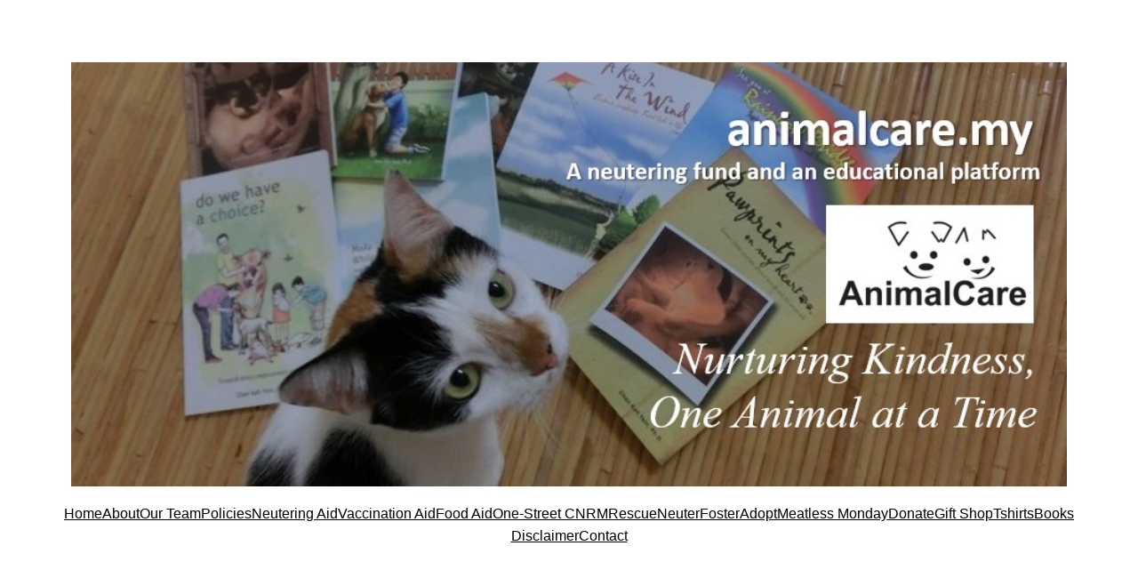

--- FILE ---
content_type: text/html; charset=UTF-8
request_url: https://animalcare.my/vacc/
body_size: 23422
content:
<!DOCTYPE html>
<html lang="en-US">
<head>
	<meta charset="UTF-8" />
	<meta name="viewport" content="width=device-width, initial-scale=1" />
<meta name='robots' content='index, follow, max-image-preview:large, max-snippet:-1, max-video-preview:-1' />

	<!-- This site is optimized with the Yoast SEO plugin v26.8 - https://yoast.com/product/yoast-seo-wordpress/ -->
	<link rel="canonical" href="https://animalcare.my/vacc/" />
	<meta property="og:locale" content="en_US" />
	<meta property="og:type" content="article" />
	<meta property="og:title" content="Vaccination Aid - AnimalCare" />
	<meta property="og:description" content="This page was updated on 1st January 2025. Mukasurat ini dikemasini pada 1hb Januari 2025.  Providing aid since 31st May 2009. Memberi bantuan semenjak 31hb Mei 2009.  Contact (Hubungi): Dr Chan Kah Yein at chankahyein@gmail.com or animalcare.my@gmail.com. We only communicate in English and Bahasa Malaysia.   Kami hanya berkomunikasi di dalam Bahasa Inggeris dan Bahasa Malaysia. To [&hellip;]" />
	<meta property="og:url" content="https://animalcare.my/vacc/" />
	<meta property="og:site_name" content="AnimalCare" />
	<meta property="article:modified_time" content="2025-07-22T06:58:25+00:00" />
	<meta property="og:image" content="https://animalcare.my/wp-content/uploads/2023/10/HONESTY-SINCERITY-COURTESY-1.jpg" />
	<meta property="og:image:width" content="1047" />
	<meta property="og:image:height" content="700" />
	<meta property="og:image:type" content="image/jpeg" />
	<meta name="twitter:card" content="summary_large_image" />
	<meta name="twitter:label1" content="Est. reading time" />
	<meta name="twitter:data1" content="13 minutes" />
	<script type="application/ld+json" class="yoast-schema-graph">{"@context":"https://schema.org","@graph":[{"@type":"WebPage","@id":"https://animalcare.my/vacc/","url":"https://animalcare.my/vacc/","name":"Vaccination Aid - AnimalCare","isPartOf":{"@id":"https://animalcare.my/#website"},"primaryImageOfPage":{"@id":"https://animalcare.my/vacc/#primaryimage"},"image":{"@id":"https://animalcare.my/vacc/#primaryimage"},"thumbnailUrl":"https://animalcare.my/wp-content/uploads/2023/10/HONESTY-SINCERITY-COURTESY-1.jpg","datePublished":"2018-12-26T11:45:32+00:00","dateModified":"2025-07-22T06:58:25+00:00","breadcrumb":{"@id":"https://animalcare.my/vacc/#breadcrumb"},"inLanguage":"en-US","potentialAction":[{"@type":"ReadAction","target":["https://animalcare.my/vacc/"]}]},{"@type":"ImageObject","inLanguage":"en-US","@id":"https://animalcare.my/vacc/#primaryimage","url":"https://animalcare.my/wp-content/uploads/2023/10/HONESTY-SINCERITY-COURTESY-1.jpg","contentUrl":"https://animalcare.my/wp-content/uploads/2023/10/HONESTY-SINCERITY-COURTESY-1.jpg","width":1047,"height":700},{"@type":"BreadcrumbList","@id":"https://animalcare.my/vacc/#breadcrumb","itemListElement":[{"@type":"ListItem","position":1,"name":"Home","item":"https://animalcare.my/"},{"@type":"ListItem","position":2,"name":"Vaccination Aid"}]},{"@type":"WebSite","@id":"https://animalcare.my/#website","url":"https://animalcare.my/","name":"AnimalCare","description":"Nurturing Kindness, One Animal at a Time","publisher":{"@id":"https://animalcare.my/#organization"},"potentialAction":[{"@type":"SearchAction","target":{"@type":"EntryPoint","urlTemplate":"https://animalcare.my/?s={search_term_string}"},"query-input":{"@type":"PropertyValueSpecification","valueRequired":true,"valueName":"search_term_string"}}],"inLanguage":"en-US"},{"@type":"Organization","@id":"https://animalcare.my/#organization","name":"AnimalCare","url":"https://animalcare.my/","logo":{"@type":"ImageObject","inLanguage":"en-US","@id":"https://animalcare.my/#/schema/logo/image/","url":"https://animalcare.my/wp-content/uploads/2024/05/AnimalCare-LOGO.jpg","contentUrl":"https://animalcare.my/wp-content/uploads/2024/05/AnimalCare-LOGO.jpg","width":1504,"height":982,"caption":"AnimalCare"},"image":{"@id":"https://animalcare.my/#/schema/logo/image/"}}]}</script>
	<!-- / Yoast SEO plugin. -->


<title>Vaccination Aid - AnimalCare</title>
<link rel="alternate" type="application/rss+xml" title="AnimalCare &raquo; Feed" href="https://animalcare.my/feed/" />
<link rel="alternate" type="application/rss+xml" title="AnimalCare &raquo; Comments Feed" href="https://animalcare.my/comments/feed/" />
<link rel="alternate" title="oEmbed (JSON)" type="application/json+oembed" href="https://animalcare.my/wp-json/oembed/1.0/embed?url=https%3A%2F%2Fanimalcare.my%2Fvacc%2F" />
<link rel="alternate" title="oEmbed (XML)" type="text/xml+oembed" href="https://animalcare.my/wp-json/oembed/1.0/embed?url=https%3A%2F%2Fanimalcare.my%2Fvacc%2F&#038;format=xml" />
<style id='wp-img-auto-sizes-contain-inline-css'>
img:is([sizes=auto i],[sizes^="auto," i]){contain-intrinsic-size:3000px 1500px}
/*# sourceURL=wp-img-auto-sizes-contain-inline-css */
</style>

<style id='wp-block-image-inline-css'>
.wp-block-image>a,.wp-block-image>figure>a{display:inline-block}.wp-block-image img{box-sizing:border-box;height:auto;max-width:100%;vertical-align:bottom}@media not (prefers-reduced-motion){.wp-block-image img.hide{visibility:hidden}.wp-block-image img.show{animation:show-content-image .4s}}.wp-block-image[style*=border-radius] img,.wp-block-image[style*=border-radius]>a{border-radius:inherit}.wp-block-image.has-custom-border img{box-sizing:border-box}.wp-block-image.aligncenter{text-align:center}.wp-block-image.alignfull>a,.wp-block-image.alignwide>a{width:100%}.wp-block-image.alignfull img,.wp-block-image.alignwide img{height:auto;width:100%}.wp-block-image .aligncenter,.wp-block-image .alignleft,.wp-block-image .alignright,.wp-block-image.aligncenter,.wp-block-image.alignleft,.wp-block-image.alignright{display:table}.wp-block-image .aligncenter>figcaption,.wp-block-image .alignleft>figcaption,.wp-block-image .alignright>figcaption,.wp-block-image.aligncenter>figcaption,.wp-block-image.alignleft>figcaption,.wp-block-image.alignright>figcaption{caption-side:bottom;display:table-caption}.wp-block-image .alignleft{float:left;margin:.5em 1em .5em 0}.wp-block-image .alignright{float:right;margin:.5em 0 .5em 1em}.wp-block-image .aligncenter{margin-left:auto;margin-right:auto}.wp-block-image :where(figcaption){margin-bottom:1em;margin-top:.5em}.wp-block-image.is-style-circle-mask img{border-radius:9999px}@supports ((-webkit-mask-image:none) or (mask-image:none)) or (-webkit-mask-image:none){.wp-block-image.is-style-circle-mask img{border-radius:0;-webkit-mask-image:url('data:image/svg+xml;utf8,<svg viewBox="0 0 100 100" xmlns="http://www.w3.org/2000/svg"><circle cx="50" cy="50" r="50"/></svg>');mask-image:url('data:image/svg+xml;utf8,<svg viewBox="0 0 100 100" xmlns="http://www.w3.org/2000/svg"><circle cx="50" cy="50" r="50"/></svg>');mask-mode:alpha;-webkit-mask-position:center;mask-position:center;-webkit-mask-repeat:no-repeat;mask-repeat:no-repeat;-webkit-mask-size:contain;mask-size:contain}}:root :where(.wp-block-image.is-style-rounded img,.wp-block-image .is-style-rounded img){border-radius:9999px}.wp-block-image figure{margin:0}.wp-lightbox-container{display:flex;flex-direction:column;position:relative}.wp-lightbox-container img{cursor:zoom-in}.wp-lightbox-container img:hover+button{opacity:1}.wp-lightbox-container button{align-items:center;backdrop-filter:blur(16px) saturate(180%);background-color:#5a5a5a40;border:none;border-radius:4px;cursor:zoom-in;display:flex;height:20px;justify-content:center;opacity:0;padding:0;position:absolute;right:16px;text-align:center;top:16px;width:20px;z-index:100}@media not (prefers-reduced-motion){.wp-lightbox-container button{transition:opacity .2s ease}}.wp-lightbox-container button:focus-visible{outline:3px auto #5a5a5a40;outline:3px auto -webkit-focus-ring-color;outline-offset:3px}.wp-lightbox-container button:hover{cursor:pointer;opacity:1}.wp-lightbox-container button:focus{opacity:1}.wp-lightbox-container button:focus,.wp-lightbox-container button:hover,.wp-lightbox-container button:not(:hover):not(:active):not(.has-background){background-color:#5a5a5a40;border:none}.wp-lightbox-overlay{box-sizing:border-box;cursor:zoom-out;height:100vh;left:0;overflow:hidden;position:fixed;top:0;visibility:hidden;width:100%;z-index:100000}.wp-lightbox-overlay .close-button{align-items:center;cursor:pointer;display:flex;justify-content:center;min-height:40px;min-width:40px;padding:0;position:absolute;right:calc(env(safe-area-inset-right) + 16px);top:calc(env(safe-area-inset-top) + 16px);z-index:5000000}.wp-lightbox-overlay .close-button:focus,.wp-lightbox-overlay .close-button:hover,.wp-lightbox-overlay .close-button:not(:hover):not(:active):not(.has-background){background:none;border:none}.wp-lightbox-overlay .lightbox-image-container{height:var(--wp--lightbox-container-height);left:50%;overflow:hidden;position:absolute;top:50%;transform:translate(-50%,-50%);transform-origin:top left;width:var(--wp--lightbox-container-width);z-index:9999999999}.wp-lightbox-overlay .wp-block-image{align-items:center;box-sizing:border-box;display:flex;height:100%;justify-content:center;margin:0;position:relative;transform-origin:0 0;width:100%;z-index:3000000}.wp-lightbox-overlay .wp-block-image img{height:var(--wp--lightbox-image-height);min-height:var(--wp--lightbox-image-height);min-width:var(--wp--lightbox-image-width);width:var(--wp--lightbox-image-width)}.wp-lightbox-overlay .wp-block-image figcaption{display:none}.wp-lightbox-overlay button{background:none;border:none}.wp-lightbox-overlay .scrim{background-color:#fff;height:100%;opacity:.9;position:absolute;width:100%;z-index:2000000}.wp-lightbox-overlay.active{visibility:visible}@media not (prefers-reduced-motion){.wp-lightbox-overlay.active{animation:turn-on-visibility .25s both}.wp-lightbox-overlay.active img{animation:turn-on-visibility .35s both}.wp-lightbox-overlay.show-closing-animation:not(.active){animation:turn-off-visibility .35s both}.wp-lightbox-overlay.show-closing-animation:not(.active) img{animation:turn-off-visibility .25s both}.wp-lightbox-overlay.zoom.active{animation:none;opacity:1;visibility:visible}.wp-lightbox-overlay.zoom.active .lightbox-image-container{animation:lightbox-zoom-in .4s}.wp-lightbox-overlay.zoom.active .lightbox-image-container img{animation:none}.wp-lightbox-overlay.zoom.active .scrim{animation:turn-on-visibility .4s forwards}.wp-lightbox-overlay.zoom.show-closing-animation:not(.active){animation:none}.wp-lightbox-overlay.zoom.show-closing-animation:not(.active) .lightbox-image-container{animation:lightbox-zoom-out .4s}.wp-lightbox-overlay.zoom.show-closing-animation:not(.active) .lightbox-image-container img{animation:none}.wp-lightbox-overlay.zoom.show-closing-animation:not(.active) .scrim{animation:turn-off-visibility .4s forwards}}@keyframes show-content-image{0%{visibility:hidden}99%{visibility:hidden}to{visibility:visible}}@keyframes turn-on-visibility{0%{opacity:0}to{opacity:1}}@keyframes turn-off-visibility{0%{opacity:1;visibility:visible}99%{opacity:0;visibility:visible}to{opacity:0;visibility:hidden}}@keyframes lightbox-zoom-in{0%{transform:translate(calc((-100vw + var(--wp--lightbox-scrollbar-width))/2 + var(--wp--lightbox-initial-left-position)),calc(-50vh + var(--wp--lightbox-initial-top-position))) scale(var(--wp--lightbox-scale))}to{transform:translate(-50%,-50%) scale(1)}}@keyframes lightbox-zoom-out{0%{transform:translate(-50%,-50%) scale(1);visibility:visible}99%{visibility:visible}to{transform:translate(calc((-100vw + var(--wp--lightbox-scrollbar-width))/2 + var(--wp--lightbox-initial-left-position)),calc(-50vh + var(--wp--lightbox-initial-top-position))) scale(var(--wp--lightbox-scale));visibility:hidden}}
/*# sourceURL=https://animalcare.my/wp-includes/blocks/image/style.min.css */
</style>
<style id='wp-block-navigation-link-inline-css'>
.wp-block-navigation .wp-block-navigation-item__label{overflow-wrap:break-word}.wp-block-navigation .wp-block-navigation-item__description{display:none}.link-ui-tools{outline:1px solid #f0f0f0;padding:8px}.link-ui-block-inserter{padding-top:8px}.link-ui-block-inserter__back{margin-left:8px;text-transform:uppercase}
/*# sourceURL=https://animalcare.my/wp-includes/blocks/navigation-link/style.min.css */
</style>
<style id='wp-block-navigation-inline-css'>
.wp-block-navigation{position:relative}.wp-block-navigation ul{margin-bottom:0;margin-left:0;margin-top:0;padding-left:0}.wp-block-navigation ul,.wp-block-navigation ul li{list-style:none;padding:0}.wp-block-navigation .wp-block-navigation-item{align-items:center;background-color:inherit;display:flex;position:relative}.wp-block-navigation .wp-block-navigation-item .wp-block-navigation__submenu-container:empty{display:none}.wp-block-navigation .wp-block-navigation-item__content{display:block;z-index:1}.wp-block-navigation .wp-block-navigation-item__content.wp-block-navigation-item__content{color:inherit}.wp-block-navigation.has-text-decoration-underline .wp-block-navigation-item__content,.wp-block-navigation.has-text-decoration-underline .wp-block-navigation-item__content:active,.wp-block-navigation.has-text-decoration-underline .wp-block-navigation-item__content:focus{text-decoration:underline}.wp-block-navigation.has-text-decoration-line-through .wp-block-navigation-item__content,.wp-block-navigation.has-text-decoration-line-through .wp-block-navigation-item__content:active,.wp-block-navigation.has-text-decoration-line-through .wp-block-navigation-item__content:focus{text-decoration:line-through}.wp-block-navigation :where(a),.wp-block-navigation :where(a:active),.wp-block-navigation :where(a:focus){text-decoration:none}.wp-block-navigation .wp-block-navigation__submenu-icon{align-self:center;background-color:inherit;border:none;color:currentColor;display:inline-block;font-size:inherit;height:.6em;line-height:0;margin-left:.25em;padding:0;width:.6em}.wp-block-navigation .wp-block-navigation__submenu-icon svg{display:inline-block;stroke:currentColor;height:inherit;margin-top:.075em;width:inherit}.wp-block-navigation{--navigation-layout-justification-setting:flex-start;--navigation-layout-direction:row;--navigation-layout-wrap:wrap;--navigation-layout-justify:flex-start;--navigation-layout-align:center}.wp-block-navigation.is-vertical{--navigation-layout-direction:column;--navigation-layout-justify:initial;--navigation-layout-align:flex-start}.wp-block-navigation.no-wrap{--navigation-layout-wrap:nowrap}.wp-block-navigation.items-justified-center{--navigation-layout-justification-setting:center;--navigation-layout-justify:center}.wp-block-navigation.items-justified-center.is-vertical{--navigation-layout-align:center}.wp-block-navigation.items-justified-right{--navigation-layout-justification-setting:flex-end;--navigation-layout-justify:flex-end}.wp-block-navigation.items-justified-right.is-vertical{--navigation-layout-align:flex-end}.wp-block-navigation.items-justified-space-between{--navigation-layout-justification-setting:space-between;--navigation-layout-justify:space-between}.wp-block-navigation .has-child .wp-block-navigation__submenu-container{align-items:normal;background-color:inherit;color:inherit;display:flex;flex-direction:column;opacity:0;position:absolute;z-index:2}@media not (prefers-reduced-motion){.wp-block-navigation .has-child .wp-block-navigation__submenu-container{transition:opacity .1s linear}}.wp-block-navigation .has-child .wp-block-navigation__submenu-container{height:0;overflow:hidden;visibility:hidden;width:0}.wp-block-navigation .has-child .wp-block-navigation__submenu-container>.wp-block-navigation-item>.wp-block-navigation-item__content{display:flex;flex-grow:1;padding:.5em 1em}.wp-block-navigation .has-child .wp-block-navigation__submenu-container>.wp-block-navigation-item>.wp-block-navigation-item__content .wp-block-navigation__submenu-icon{margin-left:auto;margin-right:0}.wp-block-navigation .has-child .wp-block-navigation__submenu-container .wp-block-navigation-item__content{margin:0}.wp-block-navigation .has-child .wp-block-navigation__submenu-container{left:-1px;top:100%}@media (min-width:782px){.wp-block-navigation .has-child .wp-block-navigation__submenu-container .wp-block-navigation__submenu-container{left:100%;top:-1px}.wp-block-navigation .has-child .wp-block-navigation__submenu-container .wp-block-navigation__submenu-container:before{background:#0000;content:"";display:block;height:100%;position:absolute;right:100%;width:.5em}.wp-block-navigation .has-child .wp-block-navigation__submenu-container .wp-block-navigation__submenu-icon{margin-right:.25em}.wp-block-navigation .has-child .wp-block-navigation__submenu-container .wp-block-navigation__submenu-icon svg{transform:rotate(-90deg)}}.wp-block-navigation .has-child .wp-block-navigation-submenu__toggle[aria-expanded=true]~.wp-block-navigation__submenu-container,.wp-block-navigation .has-child:not(.open-on-click):hover>.wp-block-navigation__submenu-container,.wp-block-navigation .has-child:not(.open-on-click):not(.open-on-hover-click):focus-within>.wp-block-navigation__submenu-container{height:auto;min-width:200px;opacity:1;overflow:visible;visibility:visible;width:auto}.wp-block-navigation.has-background .has-child .wp-block-navigation__submenu-container{left:0;top:100%}@media (min-width:782px){.wp-block-navigation.has-background .has-child .wp-block-navigation__submenu-container .wp-block-navigation__submenu-container{left:100%;top:0}}.wp-block-navigation-submenu{display:flex;position:relative}.wp-block-navigation-submenu .wp-block-navigation__submenu-icon svg{stroke:currentColor}button.wp-block-navigation-item__content{background-color:initial;border:none;color:currentColor;font-family:inherit;font-size:inherit;font-style:inherit;font-weight:inherit;letter-spacing:inherit;line-height:inherit;text-align:left;text-transform:inherit}.wp-block-navigation-submenu__toggle{cursor:pointer}.wp-block-navigation-submenu__toggle[aria-expanded=true]+.wp-block-navigation__submenu-icon>svg,.wp-block-navigation-submenu__toggle[aria-expanded=true]>svg{transform:rotate(180deg)}.wp-block-navigation-item.open-on-click .wp-block-navigation-submenu__toggle{padding-left:0;padding-right:.85em}.wp-block-navigation-item.open-on-click .wp-block-navigation-submenu__toggle+.wp-block-navigation__submenu-icon{margin-left:-.6em;pointer-events:none}.wp-block-navigation-item.open-on-click button.wp-block-navigation-item__content:not(.wp-block-navigation-submenu__toggle){padding:0}.wp-block-navigation .wp-block-page-list,.wp-block-navigation__container,.wp-block-navigation__responsive-close,.wp-block-navigation__responsive-container,.wp-block-navigation__responsive-container-content,.wp-block-navigation__responsive-dialog{gap:inherit}:where(.wp-block-navigation.has-background .wp-block-navigation-item a:not(.wp-element-button)),:where(.wp-block-navigation.has-background .wp-block-navigation-submenu a:not(.wp-element-button)){padding:.5em 1em}:where(.wp-block-navigation .wp-block-navigation__submenu-container .wp-block-navigation-item a:not(.wp-element-button)),:where(.wp-block-navigation .wp-block-navigation__submenu-container .wp-block-navigation-submenu a:not(.wp-element-button)),:where(.wp-block-navigation .wp-block-navigation__submenu-container .wp-block-navigation-submenu button.wp-block-navigation-item__content),:where(.wp-block-navigation .wp-block-navigation__submenu-container .wp-block-pages-list__item button.wp-block-navigation-item__content){padding:.5em 1em}.wp-block-navigation.items-justified-right .wp-block-navigation__container .has-child .wp-block-navigation__submenu-container,.wp-block-navigation.items-justified-right .wp-block-page-list>.has-child .wp-block-navigation__submenu-container,.wp-block-navigation.items-justified-space-between .wp-block-page-list>.has-child:last-child .wp-block-navigation__submenu-container,.wp-block-navigation.items-justified-space-between>.wp-block-navigation__container>.has-child:last-child .wp-block-navigation__submenu-container{left:auto;right:0}.wp-block-navigation.items-justified-right .wp-block-navigation__container .has-child .wp-block-navigation__submenu-container .wp-block-navigation__submenu-container,.wp-block-navigation.items-justified-right .wp-block-page-list>.has-child .wp-block-navigation__submenu-container .wp-block-navigation__submenu-container,.wp-block-navigation.items-justified-space-between .wp-block-page-list>.has-child:last-child .wp-block-navigation__submenu-container .wp-block-navigation__submenu-container,.wp-block-navigation.items-justified-space-between>.wp-block-navigation__container>.has-child:last-child .wp-block-navigation__submenu-container .wp-block-navigation__submenu-container{left:-1px;right:-1px}@media (min-width:782px){.wp-block-navigation.items-justified-right .wp-block-navigation__container .has-child .wp-block-navigation__submenu-container .wp-block-navigation__submenu-container,.wp-block-navigation.items-justified-right .wp-block-page-list>.has-child .wp-block-navigation__submenu-container .wp-block-navigation__submenu-container,.wp-block-navigation.items-justified-space-between .wp-block-page-list>.has-child:last-child .wp-block-navigation__submenu-container .wp-block-navigation__submenu-container,.wp-block-navigation.items-justified-space-between>.wp-block-navigation__container>.has-child:last-child .wp-block-navigation__submenu-container .wp-block-navigation__submenu-container{left:auto;right:100%}}.wp-block-navigation:not(.has-background) .wp-block-navigation__submenu-container{background-color:#fff;border:1px solid #00000026}.wp-block-navigation.has-background .wp-block-navigation__submenu-container{background-color:inherit}.wp-block-navigation:not(.has-text-color) .wp-block-navigation__submenu-container{color:#000}.wp-block-navigation__container{align-items:var(--navigation-layout-align,initial);display:flex;flex-direction:var(--navigation-layout-direction,initial);flex-wrap:var(--navigation-layout-wrap,wrap);justify-content:var(--navigation-layout-justify,initial);list-style:none;margin:0;padding-left:0}.wp-block-navigation__container .is-responsive{display:none}.wp-block-navigation__container:only-child,.wp-block-page-list:only-child{flex-grow:1}@keyframes overlay-menu__fade-in-animation{0%{opacity:0;transform:translateY(.5em)}to{opacity:1;transform:translateY(0)}}.wp-block-navigation__responsive-container{bottom:0;display:none;left:0;position:fixed;right:0;top:0}.wp-block-navigation__responsive-container :where(.wp-block-navigation-item a){color:inherit}.wp-block-navigation__responsive-container .wp-block-navigation__responsive-container-content{align-items:var(--navigation-layout-align,initial);display:flex;flex-direction:var(--navigation-layout-direction,initial);flex-wrap:var(--navigation-layout-wrap,wrap);justify-content:var(--navigation-layout-justify,initial)}.wp-block-navigation__responsive-container:not(.is-menu-open.is-menu-open){background-color:inherit!important;color:inherit!important}.wp-block-navigation__responsive-container.is-menu-open{background-color:inherit;display:flex;flex-direction:column}@media not (prefers-reduced-motion){.wp-block-navigation__responsive-container.is-menu-open{animation:overlay-menu__fade-in-animation .1s ease-out;animation-fill-mode:forwards}}.wp-block-navigation__responsive-container.is-menu-open{overflow:auto;padding:clamp(1rem,var(--wp--style--root--padding-top),20rem) clamp(1rem,var(--wp--style--root--padding-right),20rem) clamp(1rem,var(--wp--style--root--padding-bottom),20rem) clamp(1rem,var(--wp--style--root--padding-left),20rem);z-index:100000}.wp-block-navigation__responsive-container.is-menu-open .wp-block-navigation__responsive-container-content{align-items:var(--navigation-layout-justification-setting,inherit);display:flex;flex-direction:column;flex-wrap:nowrap;overflow:visible;padding-top:calc(2rem + 24px)}.wp-block-navigation__responsive-container.is-menu-open .wp-block-navigation__responsive-container-content,.wp-block-navigation__responsive-container.is-menu-open .wp-block-navigation__responsive-container-content .wp-block-navigation__container,.wp-block-navigation__responsive-container.is-menu-open .wp-block-navigation__responsive-container-content .wp-block-page-list{justify-content:flex-start}.wp-block-navigation__responsive-container.is-menu-open .wp-block-navigation__responsive-container-content .wp-block-navigation__submenu-icon{display:none}.wp-block-navigation__responsive-container.is-menu-open .wp-block-navigation__responsive-container-content .has-child .wp-block-navigation__submenu-container{border:none;height:auto;min-width:200px;opacity:1;overflow:initial;padding-left:2rem;padding-right:2rem;position:static;visibility:visible;width:auto}.wp-block-navigation__responsive-container.is-menu-open .wp-block-navigation__responsive-container-content .wp-block-navigation__container,.wp-block-navigation__responsive-container.is-menu-open .wp-block-navigation__responsive-container-content .wp-block-navigation__submenu-container{gap:inherit}.wp-block-navigation__responsive-container.is-menu-open .wp-block-navigation__responsive-container-content .wp-block-navigation__submenu-container{padding-top:var(--wp--style--block-gap,2em)}.wp-block-navigation__responsive-container.is-menu-open .wp-block-navigation__responsive-container-content .wp-block-navigation-item__content{padding:0}.wp-block-navigation__responsive-container.is-menu-open .wp-block-navigation__responsive-container-content .wp-block-navigation-item,.wp-block-navigation__responsive-container.is-menu-open .wp-block-navigation__responsive-container-content .wp-block-navigation__container,.wp-block-navigation__responsive-container.is-menu-open .wp-block-navigation__responsive-container-content .wp-block-page-list{align-items:var(--navigation-layout-justification-setting,initial);display:flex;flex-direction:column}.wp-block-navigation__responsive-container.is-menu-open .wp-block-navigation-item,.wp-block-navigation__responsive-container.is-menu-open .wp-block-navigation-item .wp-block-navigation__submenu-container,.wp-block-navigation__responsive-container.is-menu-open .wp-block-navigation__container,.wp-block-navigation__responsive-container.is-menu-open .wp-block-page-list{background:#0000!important;color:inherit!important}.wp-block-navigation__responsive-container.is-menu-open .wp-block-navigation__submenu-container.wp-block-navigation__submenu-container.wp-block-navigation__submenu-container.wp-block-navigation__submenu-container{left:auto;right:auto}@media (min-width:600px){.wp-block-navigation__responsive-container:not(.hidden-by-default):not(.is-menu-open){background-color:inherit;display:block;position:relative;width:100%;z-index:auto}.wp-block-navigation__responsive-container:not(.hidden-by-default):not(.is-menu-open) .wp-block-navigation__responsive-container-close{display:none}.wp-block-navigation__responsive-container.is-menu-open .wp-block-navigation__submenu-container.wp-block-navigation__submenu-container.wp-block-navigation__submenu-container.wp-block-navigation__submenu-container{left:0}}.wp-block-navigation:not(.has-background) .wp-block-navigation__responsive-container.is-menu-open{background-color:#fff}.wp-block-navigation:not(.has-text-color) .wp-block-navigation__responsive-container.is-menu-open{color:#000}.wp-block-navigation__toggle_button_label{font-size:1rem;font-weight:700}.wp-block-navigation__responsive-container-close,.wp-block-navigation__responsive-container-open{background:#0000;border:none;color:currentColor;cursor:pointer;margin:0;padding:0;text-transform:inherit;vertical-align:middle}.wp-block-navigation__responsive-container-close svg,.wp-block-navigation__responsive-container-open svg{fill:currentColor;display:block;height:24px;pointer-events:none;width:24px}.wp-block-navigation__responsive-container-open{display:flex}.wp-block-navigation__responsive-container-open.wp-block-navigation__responsive-container-open.wp-block-navigation__responsive-container-open{font-family:inherit;font-size:inherit;font-weight:inherit}@media (min-width:600px){.wp-block-navigation__responsive-container-open:not(.always-shown){display:none}}.wp-block-navigation__responsive-container-close{position:absolute;right:0;top:0;z-index:2}.wp-block-navigation__responsive-container-close.wp-block-navigation__responsive-container-close.wp-block-navigation__responsive-container-close{font-family:inherit;font-size:inherit;font-weight:inherit}.wp-block-navigation__responsive-close{width:100%}.has-modal-open .wp-block-navigation__responsive-close{margin-left:auto;margin-right:auto;max-width:var(--wp--style--global--wide-size,100%)}.wp-block-navigation__responsive-close:focus{outline:none}.is-menu-open .wp-block-navigation__responsive-close,.is-menu-open .wp-block-navigation__responsive-container-content,.is-menu-open .wp-block-navigation__responsive-dialog{box-sizing:border-box}.wp-block-navigation__responsive-dialog{position:relative}.has-modal-open .admin-bar .is-menu-open .wp-block-navigation__responsive-dialog{margin-top:46px}@media (min-width:782px){.has-modal-open .admin-bar .is-menu-open .wp-block-navigation__responsive-dialog{margin-top:32px}}html.has-modal-open{overflow:hidden}
/*# sourceURL=https://animalcare.my/wp-includes/blocks/navigation/style.min.css */
</style>
<style id='wp-block-group-inline-css'>
.wp-block-group{box-sizing:border-box}:where(.wp-block-group.wp-block-group-is-layout-constrained){position:relative}
/*# sourceURL=https://animalcare.my/wp-includes/blocks/group/style.min.css */
</style>
<style id='wp-block-post-title-inline-css'>
.wp-block-post-title{box-sizing:border-box;word-break:break-word}.wp-block-post-title :where(a){display:inline-block;font-family:inherit;font-size:inherit;font-style:inherit;font-weight:inherit;letter-spacing:inherit;line-height:inherit;text-decoration:inherit}
/*# sourceURL=https://animalcare.my/wp-includes/blocks/post-title/style.min.css */
</style>
<style id='wp-block-post-content-inline-css'>
.wp-block-post-content{display:flow-root}
/*# sourceURL=https://animalcare.my/wp-includes/blocks/post-content/style.min.css */
</style>
<style id='wp-block-site-title-inline-css'>
.wp-block-site-title{box-sizing:border-box}.wp-block-site-title :where(a){color:inherit;font-family:inherit;font-size:inherit;font-style:inherit;font-weight:inherit;letter-spacing:inherit;line-height:inherit;text-decoration:inherit}
/*# sourceURL=https://animalcare.my/wp-includes/blocks/site-title/style.min.css */
</style>
<style id='wp-block-paragraph-inline-css'>
.is-small-text{font-size:.875em}.is-regular-text{font-size:1em}.is-large-text{font-size:2.25em}.is-larger-text{font-size:3em}.has-drop-cap:not(:focus):first-letter{float:left;font-size:8.4em;font-style:normal;font-weight:100;line-height:.68;margin:.05em .1em 0 0;text-transform:uppercase}body.rtl .has-drop-cap:not(:focus):first-letter{float:none;margin-left:.1em}p.has-drop-cap.has-background{overflow:hidden}:root :where(p.has-background){padding:1.25em 2.375em}:where(p.has-text-color:not(.has-link-color)) a{color:inherit}p.has-text-align-left[style*="writing-mode:vertical-lr"],p.has-text-align-right[style*="writing-mode:vertical-rl"]{rotate:180deg}
/*# sourceURL=https://animalcare.my/wp-includes/blocks/paragraph/style.min.css */
</style>
<style id='wp-emoji-styles-inline-css'>

	img.wp-smiley, img.emoji {
		display: inline !important;
		border: none !important;
		box-shadow: none !important;
		height: 1em !important;
		width: 1em !important;
		margin: 0 0.07em !important;
		vertical-align: -0.1em !important;
		background: none !important;
		padding: 0 !important;
	}
/*# sourceURL=wp-emoji-styles-inline-css */
</style>
<style id='wp-block-library-inline-css'>
:root{--wp-block-synced-color:#7a00df;--wp-block-synced-color--rgb:122,0,223;--wp-bound-block-color:var(--wp-block-synced-color);--wp-editor-canvas-background:#ddd;--wp-admin-theme-color:#007cba;--wp-admin-theme-color--rgb:0,124,186;--wp-admin-theme-color-darker-10:#006ba1;--wp-admin-theme-color-darker-10--rgb:0,107,160.5;--wp-admin-theme-color-darker-20:#005a87;--wp-admin-theme-color-darker-20--rgb:0,90,135;--wp-admin-border-width-focus:2px}@media (min-resolution:192dpi){:root{--wp-admin-border-width-focus:1.5px}}.wp-element-button{cursor:pointer}:root .has-very-light-gray-background-color{background-color:#eee}:root .has-very-dark-gray-background-color{background-color:#313131}:root .has-very-light-gray-color{color:#eee}:root .has-very-dark-gray-color{color:#313131}:root .has-vivid-green-cyan-to-vivid-cyan-blue-gradient-background{background:linear-gradient(135deg,#00d084,#0693e3)}:root .has-purple-crush-gradient-background{background:linear-gradient(135deg,#34e2e4,#4721fb 50%,#ab1dfe)}:root .has-hazy-dawn-gradient-background{background:linear-gradient(135deg,#faaca8,#dad0ec)}:root .has-subdued-olive-gradient-background{background:linear-gradient(135deg,#fafae1,#67a671)}:root .has-atomic-cream-gradient-background{background:linear-gradient(135deg,#fdd79a,#004a59)}:root .has-nightshade-gradient-background{background:linear-gradient(135deg,#330968,#31cdcf)}:root .has-midnight-gradient-background{background:linear-gradient(135deg,#020381,#2874fc)}:root{--wp--preset--font-size--normal:16px;--wp--preset--font-size--huge:42px}.has-regular-font-size{font-size:1em}.has-larger-font-size{font-size:2.625em}.has-normal-font-size{font-size:var(--wp--preset--font-size--normal)}.has-huge-font-size{font-size:var(--wp--preset--font-size--huge)}.has-text-align-center{text-align:center}.has-text-align-left{text-align:left}.has-text-align-right{text-align:right}.has-fit-text{white-space:nowrap!important}#end-resizable-editor-section{display:none}.aligncenter{clear:both}.items-justified-left{justify-content:flex-start}.items-justified-center{justify-content:center}.items-justified-right{justify-content:flex-end}.items-justified-space-between{justify-content:space-between}.screen-reader-text{border:0;clip-path:inset(50%);height:1px;margin:-1px;overflow:hidden;padding:0;position:absolute;width:1px;word-wrap:normal!important}.screen-reader-text:focus{background-color:#ddd;clip-path:none;color:#444;display:block;font-size:1em;height:auto;left:5px;line-height:normal;padding:15px 23px 14px;text-decoration:none;top:5px;width:auto;z-index:100000}html :where(.has-border-color){border-style:solid}html :where([style*=border-top-color]){border-top-style:solid}html :where([style*=border-right-color]){border-right-style:solid}html :where([style*=border-bottom-color]){border-bottom-style:solid}html :where([style*=border-left-color]){border-left-style:solid}html :where([style*=border-width]){border-style:solid}html :where([style*=border-top-width]){border-top-style:solid}html :where([style*=border-right-width]){border-right-style:solid}html :where([style*=border-bottom-width]){border-bottom-style:solid}html :where([style*=border-left-width]){border-left-style:solid}html :where(img[class*=wp-image-]){height:auto;max-width:100%}:where(figure){margin:0 0 1em}html :where(.is-position-sticky){--wp-admin--admin-bar--position-offset:var(--wp-admin--admin-bar--height,0px)}@media screen and (max-width:600px){html :where(.is-position-sticky){--wp-admin--admin-bar--position-offset:0px}}
/*# sourceURL=/wp-includes/css/dist/block-library/common.min.css */
</style>
<style id='global-styles-inline-css'>
:root{--wp--preset--aspect-ratio--square: 1;--wp--preset--aspect-ratio--4-3: 4/3;--wp--preset--aspect-ratio--3-4: 3/4;--wp--preset--aspect-ratio--3-2: 3/2;--wp--preset--aspect-ratio--2-3: 2/3;--wp--preset--aspect-ratio--16-9: 16/9;--wp--preset--aspect-ratio--9-16: 9/16;--wp--preset--color--black: #000000;--wp--preset--color--cyan-bluish-gray: #abb8c3;--wp--preset--color--white: #ffffff;--wp--preset--color--pale-pink: #f78da7;--wp--preset--color--vivid-red: #cf2e2e;--wp--preset--color--luminous-vivid-orange: #ff6900;--wp--preset--color--luminous-vivid-amber: #fcb900;--wp--preset--color--light-green-cyan: #7bdcb5;--wp--preset--color--vivid-green-cyan: #00d084;--wp--preset--color--pale-cyan-blue: #8ed1fc;--wp--preset--color--vivid-cyan-blue: #0693e3;--wp--preset--color--vivid-purple: #9b51e0;--wp--preset--color--base: #ffffff;--wp--preset--color--contrast: #000000;--wp--preset--color--primary: #9DFF20;--wp--preset--color--secondary: #345C00;--wp--preset--color--tertiary: #F6F6F6;--wp--preset--gradient--vivid-cyan-blue-to-vivid-purple: linear-gradient(135deg,rgba(6,147,227,1) 0%,rgb(155,81,224) 100%);--wp--preset--gradient--light-green-cyan-to-vivid-green-cyan: linear-gradient(135deg,rgb(122,220,180) 0%,rgb(0,208,130) 100%);--wp--preset--gradient--luminous-vivid-amber-to-luminous-vivid-orange: linear-gradient(135deg,rgba(252,185,0,1) 0%,rgba(255,105,0,1) 100%);--wp--preset--gradient--luminous-vivid-orange-to-vivid-red: linear-gradient(135deg,rgba(255,105,0,1) 0%,rgb(207,46,46) 100%);--wp--preset--gradient--very-light-gray-to-cyan-bluish-gray: linear-gradient(135deg,rgb(238,238,238) 0%,rgb(169,184,195) 100%);--wp--preset--gradient--cool-to-warm-spectrum: linear-gradient(135deg,rgb(74,234,220) 0%,rgb(151,120,209) 20%,rgb(207,42,186) 40%,rgb(238,44,130) 60%,rgb(251,105,98) 80%,rgb(254,248,76) 100%);--wp--preset--gradient--blush-light-purple: linear-gradient(135deg,rgb(255,206,236) 0%,rgb(152,150,240) 100%);--wp--preset--gradient--blush-bordeaux: linear-gradient(135deg,rgb(254,205,165) 0%,rgb(254,45,45) 50%,rgb(107,0,62) 100%);--wp--preset--gradient--luminous-dusk: linear-gradient(135deg,rgb(255,203,112) 0%,rgb(199,81,192) 50%,rgb(65,88,208) 100%);--wp--preset--gradient--pale-ocean: linear-gradient(135deg,rgb(255,245,203) 0%,rgb(182,227,212) 50%,rgb(51,167,181) 100%);--wp--preset--gradient--electric-grass: linear-gradient(135deg,rgb(202,248,128) 0%,rgb(113,206,126) 100%);--wp--preset--gradient--midnight: linear-gradient(135deg,rgb(2,3,129) 0%,rgb(40,116,252) 100%);--wp--preset--font-size--small: clamp(0.875rem, 0.875rem + ((1vw - 0.2rem) * 0.227), 1rem);--wp--preset--font-size--medium: clamp(1rem, 1rem + ((1vw - 0.2rem) * 0.227), 1.125rem);--wp--preset--font-size--large: clamp(1.75rem, 1.75rem + ((1vw - 0.2rem) * 0.227), 1.875rem);--wp--preset--font-size--x-large: 2.25rem;--wp--preset--font-size--xx-large: clamp(4rem, 4rem + ((1vw - 0.2rem) * 10.909), 10rem);--wp--preset--font-family--dm-sans: "DM Sans", sans-serif;--wp--preset--font-family--ibm-plex-mono: 'IBM Plex Mono', monospace;--wp--preset--font-family--inter: "Inter", sans-serif;--wp--preset--font-family--system-font: -apple-system,BlinkMacSystemFont,"Segoe UI",Roboto,Oxygen-Sans,Ubuntu,Cantarell,"Helvetica Neue",sans-serif;--wp--preset--font-family--source-serif-pro: "Source Serif Pro", serif;--wp--preset--spacing--20: 0.44rem;--wp--preset--spacing--30: clamp(1.5rem, 5vw, 2rem);--wp--preset--spacing--40: clamp(1.8rem, 1.8rem + ((1vw - 0.48rem) * 2.885), 3rem);--wp--preset--spacing--50: clamp(2.5rem, 8vw, 4.5rem);--wp--preset--spacing--60: clamp(3.75rem, 10vw, 7rem);--wp--preset--spacing--70: clamp(5rem, 5.25rem + ((1vw - 0.48rem) * 9.096), 8rem);--wp--preset--spacing--80: clamp(7rem, 14vw, 11rem);--wp--preset--shadow--natural: 6px 6px 9px rgba(0, 0, 0, 0.2);--wp--preset--shadow--deep: 12px 12px 50px rgba(0, 0, 0, 0.4);--wp--preset--shadow--sharp: 6px 6px 0px rgba(0, 0, 0, 0.2);--wp--preset--shadow--outlined: 6px 6px 0px -3px rgba(255, 255, 255, 1), 6px 6px rgba(0, 0, 0, 1);--wp--preset--shadow--crisp: 6px 6px 0px rgba(0, 0, 0, 1);}:root { --wp--style--global--content-size: 650px;--wp--style--global--wide-size: 1200px; }:where(body) { margin: 0; }.wp-site-blocks { padding-top: var(--wp--style--root--padding-top); padding-bottom: var(--wp--style--root--padding-bottom); }.has-global-padding { padding-right: var(--wp--style--root--padding-right); padding-left: var(--wp--style--root--padding-left); }.has-global-padding > .alignfull { margin-right: calc(var(--wp--style--root--padding-right) * -1); margin-left: calc(var(--wp--style--root--padding-left) * -1); }.has-global-padding :where(:not(.alignfull.is-layout-flow) > .has-global-padding:not(.wp-block-block, .alignfull)) { padding-right: 0; padding-left: 0; }.has-global-padding :where(:not(.alignfull.is-layout-flow) > .has-global-padding:not(.wp-block-block, .alignfull)) > .alignfull { margin-left: 0; margin-right: 0; }.wp-site-blocks > .alignleft { float: left; margin-right: 2em; }.wp-site-blocks > .alignright { float: right; margin-left: 2em; }.wp-site-blocks > .aligncenter { justify-content: center; margin-left: auto; margin-right: auto; }:where(.wp-site-blocks) > * { margin-block-start: 1.5rem; margin-block-end: 0; }:where(.wp-site-blocks) > :first-child { margin-block-start: 0; }:where(.wp-site-blocks) > :last-child { margin-block-end: 0; }:root { --wp--style--block-gap: 1.5rem; }:root :where(.is-layout-flow) > :first-child{margin-block-start: 0;}:root :where(.is-layout-flow) > :last-child{margin-block-end: 0;}:root :where(.is-layout-flow) > *{margin-block-start: 1.5rem;margin-block-end: 0;}:root :where(.is-layout-constrained) > :first-child{margin-block-start: 0;}:root :where(.is-layout-constrained) > :last-child{margin-block-end: 0;}:root :where(.is-layout-constrained) > *{margin-block-start: 1.5rem;margin-block-end: 0;}:root :where(.is-layout-flex){gap: 1.5rem;}:root :where(.is-layout-grid){gap: 1.5rem;}.is-layout-flow > .alignleft{float: left;margin-inline-start: 0;margin-inline-end: 2em;}.is-layout-flow > .alignright{float: right;margin-inline-start: 2em;margin-inline-end: 0;}.is-layout-flow > .aligncenter{margin-left: auto !important;margin-right: auto !important;}.is-layout-constrained > .alignleft{float: left;margin-inline-start: 0;margin-inline-end: 2em;}.is-layout-constrained > .alignright{float: right;margin-inline-start: 2em;margin-inline-end: 0;}.is-layout-constrained > .aligncenter{margin-left: auto !important;margin-right: auto !important;}.is-layout-constrained > :where(:not(.alignleft):not(.alignright):not(.alignfull)){max-width: var(--wp--style--global--content-size);margin-left: auto !important;margin-right: auto !important;}.is-layout-constrained > .alignwide{max-width: var(--wp--style--global--wide-size);}body .is-layout-flex{display: flex;}.is-layout-flex{flex-wrap: wrap;align-items: center;}.is-layout-flex > :is(*, div){margin: 0;}body .is-layout-grid{display: grid;}.is-layout-grid > :is(*, div){margin: 0;}body{background-color: var(--wp--preset--color--base);color: var(--wp--preset--color--contrast);font-family: var(--wp--preset--font-family--system-font);font-size: var(--wp--preset--font-size--medium);line-height: 1.6;--wp--style--root--padding-top: var(--wp--preset--spacing--40);--wp--style--root--padding-right: var(--wp--preset--spacing--30);--wp--style--root--padding-bottom: var(--wp--preset--spacing--40);--wp--style--root--padding-left: var(--wp--preset--spacing--30);}a:where(:not(.wp-element-button)){color: var(--wp--preset--color--contrast);text-decoration: underline;}:root :where(a:where(:not(.wp-element-button)):hover){text-decoration: none;}:root :where(a:where(:not(.wp-element-button)):focus){text-decoration: underline dashed;}:root :where(a:where(:not(.wp-element-button)):active){color: var(--wp--preset--color--secondary);text-decoration: none;}h1, h2, h3, h4, h5, h6{font-weight: 400;line-height: 1.4;}h1{font-size: clamp(2.032rem, 2.032rem + ((1vw - 0.2rem) * 2.896), 3.625rem);line-height: 1.2;}h2{font-size: clamp(2.625rem, calc(2.625rem + ((1vw - 0.48rem) * 8.4135)), 3.25rem);line-height: 1.2;}h3{font-size: var(--wp--preset--font-size--x-large);}h4{font-size: var(--wp--preset--font-size--large);}h5{font-size: var(--wp--preset--font-size--medium);font-weight: 700;text-transform: uppercase;}h6{font-size: var(--wp--preset--font-size--medium);text-transform: uppercase;}:root :where(.wp-element-button, .wp-block-button__link){background-color: var(--wp--preset--color--primary);border-radius: 0;border-width: 0;color: var(--wp--preset--color--contrast);font-family: inherit;font-size: inherit;font-style: inherit;font-weight: inherit;letter-spacing: inherit;line-height: inherit;padding-top: calc(0.667em + 2px);padding-right: calc(1.333em + 2px);padding-bottom: calc(0.667em + 2px);padding-left: calc(1.333em + 2px);text-decoration: none;text-transform: inherit;}:root :where(.wp-element-button:visited, .wp-block-button__link:visited){color: var(--wp--preset--color--contrast);}:root :where(.wp-element-button:hover, .wp-block-button__link:hover){background-color: var(--wp--preset--color--contrast);color: var(--wp--preset--color--base);}:root :where(.wp-element-button:focus, .wp-block-button__link:focus){background-color: var(--wp--preset--color--contrast);color: var(--wp--preset--color--base);}:root :where(.wp-element-button:active, .wp-block-button__link:active){background-color: var(--wp--preset--color--secondary);color: var(--wp--preset--color--base);}.has-black-color{color: var(--wp--preset--color--black) !important;}.has-cyan-bluish-gray-color{color: var(--wp--preset--color--cyan-bluish-gray) !important;}.has-white-color{color: var(--wp--preset--color--white) !important;}.has-pale-pink-color{color: var(--wp--preset--color--pale-pink) !important;}.has-vivid-red-color{color: var(--wp--preset--color--vivid-red) !important;}.has-luminous-vivid-orange-color{color: var(--wp--preset--color--luminous-vivid-orange) !important;}.has-luminous-vivid-amber-color{color: var(--wp--preset--color--luminous-vivid-amber) !important;}.has-light-green-cyan-color{color: var(--wp--preset--color--light-green-cyan) !important;}.has-vivid-green-cyan-color{color: var(--wp--preset--color--vivid-green-cyan) !important;}.has-pale-cyan-blue-color{color: var(--wp--preset--color--pale-cyan-blue) !important;}.has-vivid-cyan-blue-color{color: var(--wp--preset--color--vivid-cyan-blue) !important;}.has-vivid-purple-color{color: var(--wp--preset--color--vivid-purple) !important;}.has-base-color{color: var(--wp--preset--color--base) !important;}.has-contrast-color{color: var(--wp--preset--color--contrast) !important;}.has-primary-color{color: var(--wp--preset--color--primary) !important;}.has-secondary-color{color: var(--wp--preset--color--secondary) !important;}.has-tertiary-color{color: var(--wp--preset--color--tertiary) !important;}.has-black-background-color{background-color: var(--wp--preset--color--black) !important;}.has-cyan-bluish-gray-background-color{background-color: var(--wp--preset--color--cyan-bluish-gray) !important;}.has-white-background-color{background-color: var(--wp--preset--color--white) !important;}.has-pale-pink-background-color{background-color: var(--wp--preset--color--pale-pink) !important;}.has-vivid-red-background-color{background-color: var(--wp--preset--color--vivid-red) !important;}.has-luminous-vivid-orange-background-color{background-color: var(--wp--preset--color--luminous-vivid-orange) !important;}.has-luminous-vivid-amber-background-color{background-color: var(--wp--preset--color--luminous-vivid-amber) !important;}.has-light-green-cyan-background-color{background-color: var(--wp--preset--color--light-green-cyan) !important;}.has-vivid-green-cyan-background-color{background-color: var(--wp--preset--color--vivid-green-cyan) !important;}.has-pale-cyan-blue-background-color{background-color: var(--wp--preset--color--pale-cyan-blue) !important;}.has-vivid-cyan-blue-background-color{background-color: var(--wp--preset--color--vivid-cyan-blue) !important;}.has-vivid-purple-background-color{background-color: var(--wp--preset--color--vivid-purple) !important;}.has-base-background-color{background-color: var(--wp--preset--color--base) !important;}.has-contrast-background-color{background-color: var(--wp--preset--color--contrast) !important;}.has-primary-background-color{background-color: var(--wp--preset--color--primary) !important;}.has-secondary-background-color{background-color: var(--wp--preset--color--secondary) !important;}.has-tertiary-background-color{background-color: var(--wp--preset--color--tertiary) !important;}.has-black-border-color{border-color: var(--wp--preset--color--black) !important;}.has-cyan-bluish-gray-border-color{border-color: var(--wp--preset--color--cyan-bluish-gray) !important;}.has-white-border-color{border-color: var(--wp--preset--color--white) !important;}.has-pale-pink-border-color{border-color: var(--wp--preset--color--pale-pink) !important;}.has-vivid-red-border-color{border-color: var(--wp--preset--color--vivid-red) !important;}.has-luminous-vivid-orange-border-color{border-color: var(--wp--preset--color--luminous-vivid-orange) !important;}.has-luminous-vivid-amber-border-color{border-color: var(--wp--preset--color--luminous-vivid-amber) !important;}.has-light-green-cyan-border-color{border-color: var(--wp--preset--color--light-green-cyan) !important;}.has-vivid-green-cyan-border-color{border-color: var(--wp--preset--color--vivid-green-cyan) !important;}.has-pale-cyan-blue-border-color{border-color: var(--wp--preset--color--pale-cyan-blue) !important;}.has-vivid-cyan-blue-border-color{border-color: var(--wp--preset--color--vivid-cyan-blue) !important;}.has-vivid-purple-border-color{border-color: var(--wp--preset--color--vivid-purple) !important;}.has-base-border-color{border-color: var(--wp--preset--color--base) !important;}.has-contrast-border-color{border-color: var(--wp--preset--color--contrast) !important;}.has-primary-border-color{border-color: var(--wp--preset--color--primary) !important;}.has-secondary-border-color{border-color: var(--wp--preset--color--secondary) !important;}.has-tertiary-border-color{border-color: var(--wp--preset--color--tertiary) !important;}.has-vivid-cyan-blue-to-vivid-purple-gradient-background{background: var(--wp--preset--gradient--vivid-cyan-blue-to-vivid-purple) !important;}.has-light-green-cyan-to-vivid-green-cyan-gradient-background{background: var(--wp--preset--gradient--light-green-cyan-to-vivid-green-cyan) !important;}.has-luminous-vivid-amber-to-luminous-vivid-orange-gradient-background{background: var(--wp--preset--gradient--luminous-vivid-amber-to-luminous-vivid-orange) !important;}.has-luminous-vivid-orange-to-vivid-red-gradient-background{background: var(--wp--preset--gradient--luminous-vivid-orange-to-vivid-red) !important;}.has-very-light-gray-to-cyan-bluish-gray-gradient-background{background: var(--wp--preset--gradient--very-light-gray-to-cyan-bluish-gray) !important;}.has-cool-to-warm-spectrum-gradient-background{background: var(--wp--preset--gradient--cool-to-warm-spectrum) !important;}.has-blush-light-purple-gradient-background{background: var(--wp--preset--gradient--blush-light-purple) !important;}.has-blush-bordeaux-gradient-background{background: var(--wp--preset--gradient--blush-bordeaux) !important;}.has-luminous-dusk-gradient-background{background: var(--wp--preset--gradient--luminous-dusk) !important;}.has-pale-ocean-gradient-background{background: var(--wp--preset--gradient--pale-ocean) !important;}.has-electric-grass-gradient-background{background: var(--wp--preset--gradient--electric-grass) !important;}.has-midnight-gradient-background{background: var(--wp--preset--gradient--midnight) !important;}.has-small-font-size{font-size: var(--wp--preset--font-size--small) !important;}.has-medium-font-size{font-size: var(--wp--preset--font-size--medium) !important;}.has-large-font-size{font-size: var(--wp--preset--font-size--large) !important;}.has-x-large-font-size{font-size: var(--wp--preset--font-size--x-large) !important;}.has-xx-large-font-size{font-size: var(--wp--preset--font-size--xx-large) !important;}.has-dm-sans-font-family{font-family: var(--wp--preset--font-family--dm-sans) !important;}.has-ibm-plex-mono-font-family{font-family: var(--wp--preset--font-family--ibm-plex-mono) !important;}.has-inter-font-family{font-family: var(--wp--preset--font-family--inter) !important;}.has-system-font-font-family{font-family: var(--wp--preset--font-family--system-font) !important;}.has-source-serif-pro-font-family{font-family: var(--wp--preset--font-family--source-serif-pro) !important;}
:root :where(.wp-block-navigation){font-size: var(--wp--preset--font-size--small);}
:root :where(.wp-block-navigation a:where(:not(.wp-element-button))){text-decoration: none;}
:root :where(.wp-block-navigation a:where(:not(.wp-element-button)):hover){text-decoration: underline;}
:root :where(.wp-block-navigation a:where(:not(.wp-element-button)):focus){text-decoration: underline dashed;}
:root :where(.wp-block-navigation a:where(:not(.wp-element-button)):active){text-decoration: none;}
:root :where(.wp-block-post-content a:where(:not(.wp-element-button))){color: var(--wp--preset--color--secondary);}
:root :where(.wp-block-post-title){font-weight: 400;margin-top: 1.25rem;margin-bottom: 1.25rem;}
:root :where(.wp-block-post-title a:where(:not(.wp-element-button))){text-decoration: none;}
:root :where(.wp-block-post-title a:where(:not(.wp-element-button)):hover){text-decoration: underline;}
:root :where(.wp-block-post-title a:where(:not(.wp-element-button)):focus){text-decoration: underline dashed;}
:root :where(.wp-block-post-title a:where(:not(.wp-element-button)):active){color: var(--wp--preset--color--secondary);text-decoration: none;}
:root :where(.wp-block-site-title){font-size: var(--wp--preset--font-size--medium);font-weight: normal;line-height: 1.4;}
:root :where(.wp-block-site-title a:where(:not(.wp-element-button))){text-decoration: none;}
:root :where(.wp-block-site-title a:where(:not(.wp-element-button)):hover){text-decoration: underline;}
:root :where(.wp-block-site-title a:where(:not(.wp-element-button)):focus){text-decoration: underline dashed;}
:root :where(.wp-block-site-title a:where(:not(.wp-element-button)):active){color: var(--wp--preset--color--secondary);text-decoration: none;}
/*# sourceURL=global-styles-inline-css */
</style>
<style id='core-block-supports-inline-css'>
.wp-container-core-navigation-is-layout-2803834c{justify-content:center;}.wp-container-core-group-is-layout-45f8d3fc{justify-content:space-between;}.wp-container-core-group-is-layout-a666d811 > .alignfull{margin-right:calc(var(--wp--preset--spacing--40) * -1);margin-left:calc(var(--wp--preset--spacing--40) * -1);}.wp-container-core-group-is-layout-c07eba30{justify-content:space-between;}
/*# sourceURL=core-block-supports-inline-css */
</style>
<style id='wp-block-template-skip-link-inline-css'>

		.skip-link.screen-reader-text {
			border: 0;
			clip-path: inset(50%);
			height: 1px;
			margin: -1px;
			overflow: hidden;
			padding: 0;
			position: absolute !important;
			width: 1px;
			word-wrap: normal !important;
		}

		.skip-link.screen-reader-text:focus {
			background-color: #eee;
			clip-path: none;
			color: #444;
			display: block;
			font-size: 1em;
			height: auto;
			left: 5px;
			line-height: normal;
			padding: 15px 23px 14px;
			text-decoration: none;
			top: 5px;
			width: auto;
			z-index: 100000;
		}
/*# sourceURL=wp-block-template-skip-link-inline-css */
</style>
<link rel='stylesheet' id='forget-about-shortcode-buttons-css' href='https://animalcare.my/wp-content/plugins/forget-about-shortcode-buttons/public/css/button-styles.css?ver=2.1.3' media='all' />
<script src="https://animalcare.my/wp-includes/js/jquery/jquery.min.js?ver=3.7.1" id="jquery-core-js"></script>
<script src="https://animalcare.my/wp-includes/js/jquery/jquery-migrate.min.js?ver=3.4.1" id="jquery-migrate-js"></script>
<link rel="https://api.w.org/" href="https://animalcare.my/wp-json/" /><link rel="alternate" title="JSON" type="application/json" href="https://animalcare.my/wp-json/wp/v2/pages/112450" /><link rel="EditURI" type="application/rsd+xml" title="RSD" href="https://animalcare.my/xmlrpc.php?rsd" />
<meta name="generator" content="WordPress 6.9" />
<link rel='shortlink' href='https://animalcare.my/?p=112450' />
<script type="importmap" id="wp-importmap">
{"imports":{"@wordpress/interactivity":"https://animalcare.my/wp-includes/js/dist/script-modules/interactivity/index.min.js?ver=8964710565a1d258501f"}}
</script>
<link rel="modulepreload" href="https://animalcare.my/wp-includes/js/dist/script-modules/interactivity/index.min.js?ver=8964710565a1d258501f" id="@wordpress/interactivity-js-modulepreload" fetchpriority="low">
<style type="text/css" media="all">
/* <![CDATA[ */
@import url("https://animalcare.my/wp-content/plugins/wp-table-reloaded/css/plugin.css?ver=1.9.4");
@import url("https://animalcare.my/wp-content/plugins/wp-table-reloaded/css/datatables.css?ver=1.9.4");
.wp-table-reloaded-id-1 td {
  font-size: 12px;
}
.wp-table-reloaded-id-1 .column-2 {
  width: 75px;
}
.wp-table-reloaded-id-1 .odd td {
  background-color: #ffffff;
}
 
.wp-table-reloaded-id-1 .even td {
  background-color: #fdfce2;
}
.wp-table-reloaded-id-1 .row-4 {
   background-color: #ffffff;
   font-weight: bold
}
/* ]]> */
</style><style class='wp-fonts-local'>
@font-face{font-family:"DM Sans";font-style:normal;font-weight:400;font-display:fallback;src:url('https://animalcare.my/wp-content/themes/twentytwentythree/assets/fonts/dm-sans/DMSans-Regular.woff2') format('woff2');font-stretch:normal;}
@font-face{font-family:"DM Sans";font-style:italic;font-weight:400;font-display:fallback;src:url('https://animalcare.my/wp-content/themes/twentytwentythree/assets/fonts/dm-sans/DMSans-Regular-Italic.woff2') format('woff2');font-stretch:normal;}
@font-face{font-family:"DM Sans";font-style:normal;font-weight:700;font-display:fallback;src:url('https://animalcare.my/wp-content/themes/twentytwentythree/assets/fonts/dm-sans/DMSans-Bold.woff2') format('woff2');font-stretch:normal;}
@font-face{font-family:"DM Sans";font-style:italic;font-weight:700;font-display:fallback;src:url('https://animalcare.my/wp-content/themes/twentytwentythree/assets/fonts/dm-sans/DMSans-Bold-Italic.woff2') format('woff2');font-stretch:normal;}
@font-face{font-family:"IBM Plex Mono";font-style:normal;font-weight:300;font-display:block;src:url('https://animalcare.my/wp-content/themes/twentytwentythree/assets/fonts/ibm-plex-mono/IBMPlexMono-Light.woff2') format('woff2');font-stretch:normal;}
@font-face{font-family:"IBM Plex Mono";font-style:normal;font-weight:400;font-display:block;src:url('https://animalcare.my/wp-content/themes/twentytwentythree/assets/fonts/ibm-plex-mono/IBMPlexMono-Regular.woff2') format('woff2');font-stretch:normal;}
@font-face{font-family:"IBM Plex Mono";font-style:italic;font-weight:400;font-display:block;src:url('https://animalcare.my/wp-content/themes/twentytwentythree/assets/fonts/ibm-plex-mono/IBMPlexMono-Italic.woff2') format('woff2');font-stretch:normal;}
@font-face{font-family:"IBM Plex Mono";font-style:normal;font-weight:700;font-display:block;src:url('https://animalcare.my/wp-content/themes/twentytwentythree/assets/fonts/ibm-plex-mono/IBMPlexMono-Bold.woff2') format('woff2');font-stretch:normal;}
@font-face{font-family:Inter;font-style:normal;font-weight:200 900;font-display:fallback;src:url('https://animalcare.my/wp-content/themes/twentytwentythree/assets/fonts/inter/Inter-VariableFont_slnt,wght.ttf') format('truetype');font-stretch:normal;}
@font-face{font-family:"Source Serif Pro";font-style:normal;font-weight:200 900;font-display:fallback;src:url('https://animalcare.my/wp-content/themes/twentytwentythree/assets/fonts/source-serif-pro/SourceSerif4Variable-Roman.ttf.woff2') format('woff2');font-stretch:normal;}
@font-face{font-family:"Source Serif Pro";font-style:italic;font-weight:200 900;font-display:fallback;src:url('https://animalcare.my/wp-content/themes/twentytwentythree/assets/fonts/source-serif-pro/SourceSerif4Variable-Italic.ttf.woff2') format('woff2');font-stretch:normal;}
</style>
<noscript><style id="rocket-lazyload-nojs-css">.rll-youtube-player, [data-lazy-src]{display:none !important;}</style></noscript></head>

<body class="wp-singular page-template-default page page-id-112450 wp-embed-responsive wp-theme-twentytwentythree">

<div class="wp-site-blocks"><header class="wp-block-template-part">
<div class="wp-block-group has-global-padding is-layout-constrained wp-block-group-is-layout-constrained">
<figure class="wp-block-image alignwide size-full"><img fetchpriority="high" decoding="async" width="926" height="395" src="https://animalcare.my/wp-content/uploads/2024/05/Cleo-and-books-May-2024-1.jpg" alt="" class="wp-image-162625" srcset="https://animalcare.my/wp-content/uploads/2024/05/Cleo-and-books-May-2024-1.jpg 926w, https://animalcare.my/wp-content/uploads/2024/05/Cleo-and-books-May-2024-1-768x328.jpg 768w" sizes="(max-width: 926px) 100vw, 926px" /></figure>



<div class="wp-block-group alignwide is-content-justification-space-between is-layout-flex wp-container-core-group-is-layout-45f8d3fc wp-block-group-is-layout-flex" style="padding-bottom:var(--wp--preset--spacing--40)"><nav class="has-small-font-size is-responsive items-justified-center wp-block-navigation is-content-justification-center is-layout-flex wp-container-core-navigation-is-layout-2803834c wp-block-navigation-is-layout-flex" aria-label="Navigation" 
		 data-wp-interactive="core/navigation" data-wp-context='{"overlayOpenedBy":{"click":false,"hover":false,"focus":false},"type":"overlay","roleAttribute":"","ariaLabel":"Menu"}'><button aria-haspopup="dialog" aria-label="Open menu" class="wp-block-navigation__responsive-container-open" 
				data-wp-on--click="actions.openMenuOnClick"
				data-wp-on--keydown="actions.handleMenuKeydown"
			><svg width="24" height="24" xmlns="http://www.w3.org/2000/svg" viewBox="0 0 24 24" aria-hidden="true" focusable="false"><path d="M4 7.5h16v1.5H4z"></path><path d="M4 15h16v1.5H4z"></path></svg></button>
				<div class="wp-block-navigation__responsive-container"  id="modal-1" 
				data-wp-class--has-modal-open="state.isMenuOpen"
				data-wp-class--is-menu-open="state.isMenuOpen"
				data-wp-watch="callbacks.initMenu"
				data-wp-on--keydown="actions.handleMenuKeydown"
				data-wp-on--focusout="actions.handleMenuFocusout"
				tabindex="-1"
			>
					<div class="wp-block-navigation__responsive-close" tabindex="-1">
						<div class="wp-block-navigation__responsive-dialog" 
				data-wp-bind--aria-modal="state.ariaModal"
				data-wp-bind--aria-label="state.ariaLabel"
				data-wp-bind--role="state.roleAttribute"
			>
							<button aria-label="Close menu" class="wp-block-navigation__responsive-container-close" 
				data-wp-on--click="actions.closeMenuOnClick"
			><svg xmlns="http://www.w3.org/2000/svg" viewBox="0 0 24 24" width="24" height="24" aria-hidden="true" focusable="false"><path d="m13.06 12 6.47-6.47-1.06-1.06L12 10.94 5.53 4.47 4.47 5.53 10.94 12l-6.47 6.47 1.06 1.06L12 13.06l6.47 6.47 1.06-1.06L13.06 12Z"></path></svg></button>
							<div class="wp-block-navigation__responsive-container-content" 
				data-wp-watch="callbacks.focusFirstElement"
			 id="modal-1-content">
								<ul class="wp-block-navigation__container has-small-font-size is-responsive items-justified-center wp-block-navigation has-small-font-size"><li class="has-small-font-size wp-block-navigation-item wp-block-navigation-link"><a class="wp-block-navigation-item__content"  href="/"><span class="wp-block-navigation-item__label">Home</span></a></li><li class="has-small-font-size wp-block-navigation-item wp-block-navigation-link"><a class="wp-block-navigation-item__content"  href="https://animalcare.my/about/"><span class="wp-block-navigation-item__label">About</span></a></li><li class="has-small-font-size wp-block-navigation-item wp-block-navigation-link"><a class="wp-block-navigation-item__content"  href="https://animalcare.my/our-team/"><span class="wp-block-navigation-item__label">Our Team</span></a></li><li class="has-small-font-size wp-block-navigation-item wp-block-navigation-link"><a class="wp-block-navigation-item__content"  href="https://animalcare.my/policies/"><span class="wp-block-navigation-item__label">Policies</span></a></li><li class="has-small-font-size wp-block-navigation-item wp-block-navigation-link"><a class="wp-block-navigation-item__content"  href="https://animalcare.my/aid/"><span class="wp-block-navigation-item__label">Neutering Aid</span></a></li><li class="has-small-font-size wp-block-navigation-item current-menu-item wp-block-navigation-link"><a class="wp-block-navigation-item__content"  href="https://animalcare.my/vacc/" aria-current="page"><span class="wp-block-navigation-item__label">Vaccination Aid</span></a></li><li class="has-small-font-size wp-block-navigation-item wp-block-navigation-link"><a class="wp-block-navigation-item__content"  href="https://animalcare.my/food-aid/"><span class="wp-block-navigation-item__label">Food Aid</span></a></li><li class="has-small-font-size wp-block-navigation-item wp-block-navigation-link"><a class="wp-block-navigation-item__content"  href="https://animalcare.my/cnrm/"><span class="wp-block-navigation-item__label">One-Street CNRM</span></a></li><li class="has-small-font-size wp-block-navigation-item wp-block-navigation-link"><a class="wp-block-navigation-item__content"  href="https://animalcare.my/rescue/"><span class="wp-block-navigation-item__label">Rescue</span></a></li><li class="has-small-font-size wp-block-navigation-item wp-block-navigation-link"><a class="wp-block-navigation-item__content"  href="https://animalcare.my/neuter/"><span class="wp-block-navigation-item__label">Neuter</span></a></li><li class="has-small-font-size wp-block-navigation-item wp-block-navigation-link"><a class="wp-block-navigation-item__content"  href="https://animalcare.my/foster/"><span class="wp-block-navigation-item__label">Foster</span></a></li><li class="has-small-font-size wp-block-navigation-item wp-block-navigation-link"><a class="wp-block-navigation-item__content"  href="https://animalcare.my/adopt/"><span class="wp-block-navigation-item__label">Adopt</span></a></li><li class="has-small-font-size wp-block-navigation-item wp-block-navigation-link"><a class="wp-block-navigation-item__content"  href="https://animalcare.my/meatless-monday/"><span class="wp-block-navigation-item__label">Meatless Monday</span></a></li><li class="has-small-font-size wp-block-navigation-item wp-block-navigation-link"><a class="wp-block-navigation-item__content"  href="https://animalcare.my/donate/"><span class="wp-block-navigation-item__label">Donate</span></a></li><li class="has-small-font-size wp-block-navigation-item wp-block-navigation-link"><a class="wp-block-navigation-item__content"  href="https://animalcare.my/gifts/"><span class="wp-block-navigation-item__label">Gift Shop</span></a></li><li class="has-small-font-size wp-block-navigation-item wp-block-navigation-link"><a class="wp-block-navigation-item__content"  href="https://animalcare.my/tshirts/"><span class="wp-block-navigation-item__label">Tshirts</span></a></li><li class="has-small-font-size wp-block-navigation-item wp-block-navigation-link"><a class="wp-block-navigation-item__content"  href="https://animalcare.my/books/"><span class="wp-block-navigation-item__label">Books</span></a></li><li class="has-small-font-size wp-block-navigation-item wp-block-navigation-link"><a class="wp-block-navigation-item__content"  href="https://animalcare.my/disclaimer/"><span class="wp-block-navigation-item__label">Disclaimer</span></a></li><li class="has-small-font-size wp-block-navigation-item wp-block-navigation-link"><a class="wp-block-navigation-item__content"  href="https://animalcare.my/contact/"><span class="wp-block-navigation-item__label">Contact</span></a></li></ul>
							</div>
						</div>
					</div>
				</div></nav></div>
</div>
</header>


<main class="wp-block-group is-layout-flow wp-block-group-is-layout-flow" style="margin-top:var(--wp--preset--spacing--50)">
	
	<div class="wp-block-group has-global-padding is-layout-constrained wp-block-group-is-layout-constrained">
		
		<h1 style="margin-bottom:var(--wp--preset--spacing--40);" class="wp-block-post-title">Vaccination Aid</h1>
	</div>
	

	<div class="entry-content wp-block-post-content has-global-padding is-layout-constrained wp-block-post-content-is-layout-constrained"><p dir="ltr" data-placeholder="Translation"><strong>This page was updated on 1st January 2025. <span style="color: #0000ff;">Mukasurat ini dikemasini pada 1hb Januari 2025. </span></strong></p>
<p dir="ltr" data-placeholder="Translation"><strong>Providing aid since 31st May 2009. <span style="color: #0000ff;">Memberi bantuan semenjak 31hb Mei 2009. </span></strong></p>
<p><strong>Contact <span style="color: #0000ff;">(Hubungi)</span>: Dr Chan Kah Yein at chankahyein@gmail.com or animalcare.my@gmail.com.</strong></p>
<p dir="ltr" data-placeholder="Translation"><strong>We only communicate in English and Bahasa Malaysia.  </strong><br />
<span style="color: #0000ff;"><strong>Kami hanya berkomunikasi di dalam Bahasa Inggeris dan Bahasa Malaysia.</strong></span></p>
<p dir="ltr" data-placeholder="Translation"><strong>To apply for our aid, please get the procedure done and pay first, then only claim. Claim approval and amount is subject to compliance to all the stated policies and fund availability.<br />
<span style="color: #0000ff;">Untuk memohon bantuan kami, sila selesaikan prosedur dan bayar dahulu, kemudian baru tuntut. Kelulusan dan jumlah tuntutan adalah tertakluk kepada pematuhan kepada semua polisi yang tertera serta ketersediaan dana.</span></strong></p>
<p dir="ltr" data-placeholder="Translation"><strong>We are not a clinic and do not provide any medical services. Please use your own vet.<br />
<span style="color: #0000ff;">Kami bukan klinik dan tidak menyediakan sebarang khimat perubatan. Sila gunakan doktor haiwan anda sendiri. </span></strong></p>
<p><strong>We reserve the right and sole discretion to reject receipts from certain clinics. So please check with us before you send your animal to a clinic if you intend to apply for our aid. </strong><br />
<span style="color: #0000ff;"><strong>Kami mempunyai hak mutlak untuk menolak resit daripada klinik tertentu. Oleh itu, sila semak dengan kami sebelum anda menghantar haiwan anda ke mana-mana klinik jika anda berhasrat untuk memohon bantuan daripada kami.</strong></span></p>
<p><strong>All procedures must be done by a registered vet at a clinic in accordance with the <a href="https://animalcare.my/wp-content/uploads/2011/12/Veterinary-Surgeons-Act-1974.pdf" target="_blank" rel="noopener noreferrer">Veterinary Surgeons Act 1974</a>.<br />
Semua prosedur mesti dilakukan oleh doktor haiwan berdaftar di klinik mengikut <a href="https://animalcare.my/wp-content/uploads/2011/12/Veterinary-Surgeons-Act-1974.pdf">Veterinary Surgeons Act 1974</a>. </strong></p>
<h3><strong>We value honesty, sincerity and courtesy.<br />
<span style="color: #0000ff;">Kami menghargai kejujuran, keikhlasan dan kesopanan.</span></strong></h3>
<p><img decoding="async" class="aligncenter size-full wp-image-154708" src="https://animalcare.my/wp-content/uploads/2023/10/HONESTY-SINCERITY-COURTESY-1.jpg.webp" alt="" width="1047" height="700" srcset="https://animalcare.my/wp-content/uploads/2023/10/HONESTY-SINCERITY-COURTESY-1.jpg.webp 1047w, https://animalcare.my/wp-content/uploads/2023/10/HONESTY-SINCERITY-COURTESY-1-768x513.jpg.webp 768w" sizes="(max-width: 1047px) 100vw, 1047px" /></p>
<p dir="ltr" data-placeholder="Translation"><strong>Our primary objective is to help <a href="https://animalcare.my/cnrm/">CNRM</a> street animal caregivers who do small-scale rescue work or those who are just starting out. We urge those who are doing large-scale work to seek other sources to sustain their work as our funds are only for <a href="https://animalcare.my/cnrm/" target="_blank" rel="noopener">One-Street CNRM</a>.<br />
<span style="color: #0000ff;">Objektif utama kami adalah untuk membantu penjaga haiwan jalanan <a href="https://animalcare.my/cnrm/">CNRM</a> yang membuat kerja penyelamatan berskala kecil atau mereka yang baru bermula. Kami menggesa mereka yang melakukan kerja berskala besar untuk mencari sumber lain bagi mengekalkan kerja penyelamatan mereka kerana dana kami adalah hanya untuk <a href="https://animalcare.my/cnrm/" target="_blank" rel="noopener">One-Street CNRM</a>. </span></strong></p>
<p dir="ltr" data-placeholder="Translation"><img decoding="async" class="aligncenter size-full wp-image-154709" src="https://animalcare.my/wp-content/uploads/2023/10/one-street-.jpg.webp" alt="" width="1213" height="712" srcset="https://animalcare.my/wp-content/uploads/2023/10/one-street-.jpg.webp 1213w, https://animalcare.my/wp-content/uploads/2023/10/one-street--768x451.jpg.webp 768w" sizes="(max-width: 1213px) 100vw, 1213px" /></p>
<p><strong>CNRM means you continue looking after the neutered animals yourself for life (not assign someone else to do it or just release them). </strong><span style="color: #0000ff;"><br />
<strong>CNRM bermaksud anda sendiri akan menjaga haiwan yang dimandulkan untuk seumur hidup (bukan menyuruh orang lain menjaga atau hanya lepaskan sahaja). </strong></span></p>
<p><strong>We reserve the sole discretion to offer an extraordinary provision of this Vaccination Aid in special circumstances if the need arises.<br />
<span style="color: #0000ff;">K</span></strong><span style="color: #0000ff;"><strong>ami mempunyai budi bicara mutlak untuk menawarkan peruntukan luar biasa Bantuan Vaksinasi ini untuk keadaan khas jika perlu.</strong></span></p>
<p dir="ltr" data-placeholder="Translation"><strong>We are not a clinic and do not provide any medical services. Please use your own vet. We only help with an aid for those who need it.<br />
<span style="color: #0000ff;">Kami bukan klinik dan tidak menyediakan sebarang khimat perubatan. Sila gunakan doktor haiwan anda sendiri. Kami hanya boleh memberikan bantuan dana bagi mereka yang memerlukannya.  </span></strong></p>
<p class="tw-data-text tw-ta tw-text-small" dir="ltr" data-placeholder="Translation"><strong><span lang="zh-CN">This aid is only for the <span style="color: #ff0000;">1st vaccination</span> for street dogs and cats.<br />
<span style="color: #0000ff;">Bantuan ini adalah hanya untuk <span style="color: #ff0000;">vaksinasi pertama </span>untuk anjing dan kucing jalanan. </span></span></strong></p>
<p dir="ltr" data-placeholder="Translation"><strong>Please provide your long-term plan for caring for the animals after vaccination. </strong><br />
<span style="color: #0000ff;"><strong>Sila nyatakan rancangan jangka panjang untuk penjagaan haiwan-haiwan ini selepas divaksinasikan.  </strong></span></p>
<p><a href="https://animalcare.my/2019/04/05/project-based-cnrm-applications-for-everyone-effective-immediately/" target="_blank" rel="noopener"><strong>PROJECT-BASED APPLICATION</strong></a></p>
<p><strong>When you apply, please provide full details of your colony (location, number of animals to be vaccinated, gender, etc.) and photographs of the animals in the colony, as proof, by email to animalcare.my@gmail.com or chankahyein@gmail.com. We expect you to continue caring for these animals on a long term, if not lifetime basis.  </strong><br />
<span style="color: #0000ff;"><strong>Apabila anda mohon, sila berikan maklumat terperinci tentang koloni (lokasi, bilangan haiwan yang perlu divaksinasikan, jantina, dsb.) serta gambar haiwan-haiwan ini dalam koloni, sebagai bukti, melalui emel kepada animalcare.my@gmail.com atau chankahyein@gmail.com. Anda harus terus menjaga haiwan-haiwan ini untuk jangka panjang, atau sepanjang hayat.  </strong></span></p>
<p><strong>LONG-TERM CARE FOR ALL ANIMALS</strong></p>
<p><strong>If you reapply for a new animal, we need health updates and latest photos of ALL the previous animals you have applied for. Do not reuse old photos.<br />
<span style="color: #0000ff;">Sekiranya anda mohon untuk haiwan baru, kami perlukan berita kemaskini tentang kesihatan serta gambar terkini SEMUA haiwan yang pernah dimohon dahulu. Jangan gunakan gambar lama. </span></strong></p>
<p><strong>Who can apply:<br />
<span style="color: #0000ff;">Siapa yang layak memohon:</span></strong></p>
<p><strong>Independent <a href="https://animalcare.my/cnrm/" target="_blank" rel="noopener">One-Street CNRM</a> caregivers of street animals in Malaysia who work alone, are not members of any animal welfare organision and who are personally paying to neuter street animals that they care for and would appreciate some aid to lessen their burden. You must also have a long-term caring plan for these animals.<br />
<span style="color: #0000ff;">Penjaga haiwan jalanan perseorangan <a href="https://animalcare.my/cnrm/" target="_blank" rel="noopener">One-Street CNRM</a> di Malaysia yang bukan ahli sebarang pertubuhan kebajikan haiwan, yang menanggung perbelanjaan pemandulan haiwan jalanan dengan wang sendiri serta dan memerlukan bantuan. Anda juga perlu ada rancangan penjagaan jangka panjang untuk haiwan-haiwan ini.  </span></strong></p>
<p><strong>Please ensure you have a Malaysian bank account in your name.<br />
<span style="color: #0000ff;">Pemohon mesti mempunyai akaun bank di Malaysia atas nama pemohon.  </span><br />
</strong></p>
<p><strong>Who should not apply:<br />
<span style="color: #0000ff;">Siapa yang tidak harus memohon:</span></strong></p>
<ol>
<li><strong>Animal welfare groups, organisations and shelters and their members or any parties which may have a conflict of interest involved.</strong><br />
<strong><span style="color: #0000ff;">Pasukan penjaga haiwan, pertubuhan kebajikan haiwan dan pusat jagaan haiwan serta ahli-ahli mereka atau sesiapa yang mempunyai konflik kepentingan tertentu. </span></strong></li>
<li><strong>Animal caregivers who are more than capable of raising or sourcing their own funds, who are already funded by other sources, or are working with other individuals to help street animals. If you believe you have a strong case, please provide us with the full names and details of who is helping you.</strong><br />
<strong><span style="color: #0000ff;">Penjaga haiwan yang berkebolehan mendapatkan dana mereka sendiri, yang sudah pun dibiayai oleh pihak lain, atau yang bekerjasama dengan individu lain dalam usaha membantu haiwan jalanan. Sekiranya anda percaya anda ada kes yang layak, sila berikan nama penuh dan butiran sesiapa yang membantu anda.  </span></strong></li>
<li><strong>Those who only <a href="https://animalcare.my/2019/04/05/the-difference-between-cnrm-and-tnr/" target="_blank" rel="noopener">trap, neuter and release</a> without managing the animals on a lifetime basis (feeding, caring for their health, monitoring the colony environment, etc) .</strong><br />
<strong>Mereka yang hanya <a href="https://animalcare.my/2019/04/05/the-difference-between-cnrm-and-tnr/" target="_blank" rel="noopener">tangkap, mandulkan dan lepaskan</a> tanpa terus menjaga untuk sepanjang hayat (memberi makanan, menjaga kesihatan haiwan, memantau keadaan lokasi, dsb).</strong></li>
<li><strong>Those who neuter with the aim of sending the animals to a shelter.<span style="color: #0000ff;"><br />
Mereka yang mandulkan dengan tujuan menghantar haiwan ke pusat jagaan haiwan.</span></strong></li>
<li><strong>Those who apply as a third party for others. <span style="color: #0000ff;">Mereka yang mohon sebagai pihak ketiga untuk orang lain.</span></strong></li>
</ol>
<p><strong><span style="color: #0000ff;"><span style="color: #000000;">Each application will be carefully considered and processed only upon receipt of full documentation. Depending on the availability of funds, the amount awarded may vary from time to time, in which case we reserve the right to make these changes without explanation or prior notice. We retain sole discretion to decide on the amount or not to provide (without need to give reasons for such decision). Please review our policies regularly to keep yourself informed.</span></span></strong></p>
<p><span style="color: #0000ff;"><strong>Setiap permohonan akan dipertimbangkan dengan cermat dan diproses hanya jika dokumentasi penuh diterima. Amaun yang kami bayar bergantung kepada dana yang kami ada, dan amaun ini mungkin berubah dari masa ke semasa. Kami berhak membuat sebarang perubahan tanpa memberi sebab atau notis terlebih dahulu. Kami juga mempunyai hak mutlak untuk menentukan amaun yang dibayar atau tidak membayar langsung (tanpa memberi sebarang sebab untuk keputusan kami). Sila semak polisi kami dengan kerap untuk mengetahui sebarang perubahan.  </strong></span></p>
<p><strong>We ask that you abide by all our policy requirements and liaise with us in the spirit of full disclosure so that we may establish a relationship of trust, honesty and goodwill which goes a long way. This also protects the credibility of animal charity.<br />
<span style="color: #0000ff;">Kami meminta agar anda mematuhi segala keperluan polisi serta memberikan maklumat yang lengkap dan benar agar kami boleh menjalin perhubungan jangka panjang yang berasaskan kepercayaan, kejujuran dan keikhlasan.  Adalah menjadi tanggung jawab kita bersama untuk memelihara nama baik kegiatan kebajikan haiwan. <em> </em></span></strong></p>
<p><strong>We require you to provide your FULL NAME in your application according to your NRIC and bank account. As we depend on publicity to educate the public on what we do and to attract more funding, please understand that by applying to us for aid, you are also agreeing to have your full name and other details published in our blogposts in any form and according to our discretion for the purpose of education, transparency and accountability of funds provided.<br />
<span style="color: #0000ff;">Sila nyatakan NAMA PENUH anda (mengikut KP dan akaun bank) di dalam borang permohonan. Oleh sebab kami bergantung kepada publisiti untuk memaklumkan kepada khalayak ramai apa yang kami usahakan dan juga untuk mendapatkan dana, bila anda memohon, ia bermakna anda bersetuju bahawa nama penuh dan butiran-butiran lain akan dipaparkan di dalam paparan blog kami dalam sebarang cara yang sesuai untuk tujuan pendidikan serta kebertanggungjawaban pemberian dana.  </span></strong></p>
<p><strong>Contact: animalcare.my@gmail.com or <span style="color: #0000ff;">chankahyein@gmail.com</span>. If you do not receive a reply within 48 hours, kindly resend your request.<br />
<span style="color: #0000ff;">Hubungi: animalcare.my@gmail.com atau </span><span style="color: #0000ff;"><span style="color: #000000;"><a style="color: #000000;" href="mailto:chankahyein@gmail.com">chankahyein@gmail.com</a>.</span> Sekiranya tiada respons dalam 48 jam, sila hantar permohonan anda sekali lagi.</span></strong></p>
<p><strong><span style="color: #0000ff;"><span style="color: #000000;">Our maximum aid for one vaccination is RM30.<br />
If your vet&#8217;s charges is lower, we will pay the lower one.<br />
The maximum claimable amount per week is RM120 per applicant (4 animals). Every applicant is also subject to a maximum total amount claimable through our Neutering, Vaccination and Medical Aid.<br />
</span>Bantuan maksimum untuk satu vaksinasi ialah RM30.<br />
Sekiranya bayaran doktor anda lebih rendah, kami akan bayar yang lebih rendah.<br />
Bantuan maksimum yang boleh dimohon oleh setiap pemohon ialah RM120 seminggu (4 haiwan). Setiap pemohon adalah tertakluk kepada suatu jumlah maksimum yang boleh dimohon daripada Bantuan Pemandulan, Vaksinasi dan Perubatan.<br />
</span></strong></p>
<p><strong>If you have an urgency to vaccinate a colony (more than 4 animals), please write to chankahyein@gmail.com or animalcare.my@gmail.com.</strong><br />
<span style="color: #0000ff;"><strong>Sekiranya anda perlu mevaksinasikan suatu koloni dengan cepat (melebihi 4 haiwan), sila emel chankahyein@gmail.com atau animalcare.my@gmail.com.  </strong></span></p>
<h3><strong>The form can be filled up here:<br />
</strong><strong><span style="color: #0000ff;">Borang boleh diisi di sini:<br />
</span></strong><strong><a href="https://docs.google.com/forms/d/e/1FAIpQLSeYWuP8104vb6762yF837AFfMD869BGSPRa4Mo9mOtJP_XCqQ/viewform?usp=header" target="_blank" rel="noopener">AnimalCare VACCINATION AID form</a></strong></h3>
<p><strong><span style="color: #000000;">Failure to abide by any of our requirements may result in the rejection of your application.  </span></strong><br />
<span style="color: #0000ff;"><strong>Kegagalan mematuhi mana-mana syarat boleh mengakibatkan penolakan permohonan anda.  </strong></span></p>
<p><strong>How to apply:</strong><br />
<strong><span style="color: #0000ff;">Cara memohon: </span></strong></p>
<p><strong>1. Compile the photo of the vaccination card and a latest photo of the animal in a single collage. The photo of the vaccination card must show the sticker(s), the date, the clinic&#8217;s stamp and the vet&#8217;s signature. </strong><br />
<strong><span style="color: #0000ff;">Gabungkan gambar kad vaksinasi serta gambar terkini haiwan di dalam satu kolaj. Gambar kad vaksinasi mesti menunjukkan sticker, tarikh, cop klinik serta tandatangan doktor. </span></strong></p>
<p><strong>2. Get an official receipt from the vet. The receipt must be issued to your full name and must be signed and stamped by the vet.<br />
<span style="color: #0000ff;">Dapatkan resit rasmi daripada doktor haiwan. Resit mesti di atas nama penuh anda dan mesti ditandatangani oleh doktor serta diletakkan cop rasmi klinik.</span></strong></p>
<p><strong>3. Prepare a write-up about this rescue and your long-term caring plan for caring for this/these animal(s). </strong><br />
<strong><span style="color: #0000ff;">Sediakan cerita ringkas tentang penyelamatan ini serta rancangan jangka panjang untuk penjagaan haiwan(-haiwan) ini.</span></strong></p>
<p><strong>4. Prepare updates and latest photos of all previously-claimed animals (vaccination and neutering). Do not reuse old photos. If any has been adopted, email the last photo before adoption (please keep proper records).<br />
<span style="color: #0000ff;">Sediakan berita dan gambar terkini semua haiwan yang pernah dimohon dahulu (vaksinasi serta pemandulan). Jangan gunakan gambar lama. Jika mana-mana sudah di”adopt”, emel gambar terakhir sebelum dihantar ke tuan baru (sila simpan rekod tersusun). </span></strong></p>
<p><strong>5.  Fill up and submit the <a href="https://docs.google.com/forms/d/e/1FAIpQLSeYWuP8104vb6762yF837AFfMD869BGSPRa4Mo9mOtJP_XCqQ/viewform" target="_blank" rel="noopener">form</a> no later than 2 weeks from the date of the receipt. Late submissions will be rejected. </strong><br />
<strong><span style="color: #0000ff;">Isi dan hantar <a style="color: #0000ff;" href="https://docs.google.com/forms/d/e/1FAIpQLSeYWuP8104vb6762yF837AFfMD869BGSPRa4Mo9mOtJP_XCqQ/viewform" target="_blank" rel="noopener">borang</a> tidak lebih daripada 2 minggu daripada tarikh di atas resit. Permohanan lewat akan ditolak.</span></strong></p>
<p><strong>6.</strong>  <strong>You will be informed when our aid has been banked in. We request an email acknowledgement of receipt within 3 days for audit. Bank transfer charges, if any, will be borne by the applicant.<br />
<span style="color: #0000ff;">Anda akan diberitahu apabila bantuan kami dimasukkan ke dalam akaun. Kami meminta pengakuan penerimaan secara emel dalam masa 3 hari untuk tujuan audit. Caj bank, jika ada, akan ditolak daripada jumlah yang dimasukkan.</span><br />
</strong></p>
<p><strong>7. <span style="color: #0000ff;"><span style="color: #000000;">If you have a Facebook or any social media page, we would deeply appreciate it if you post the link of the aid on your page for transparency and accountability. </span><br />
Sekiranya anda mempunyai laman Facebook atau sebarang laman sosial media, kami berharap anda sudi paparkan pautan tentang bantuan ini untuk tujuan ketelusan dan akauntabiliti. </span></strong></p>
<h3><strong><span style="color: #000000;">Sample collages:<br />
<span style="color: #0000ff;">Contoh kolaj: </span></span></strong></h3>
<p><img loading="lazy" decoding="async" class="aligncenter size-full wp-image-172085" src="https://animalcare.my/wp-content/uploads/2025/04/cat-vacc1.jpg" alt="" width="842" height="347" srcset="https://animalcare.my/wp-content/uploads/2025/04/cat-vacc1.jpg 842w, https://animalcare.my/wp-content/uploads/2025/04/cat-vacc1-768x317.jpg 768w" sizes="auto, (max-width: 842px) 100vw, 842px" /> <img loading="lazy" decoding="async" class="aligncenter size-full wp-image-172086" src="https://animalcare.my/wp-content/uploads/2025/04/dog-vacc.jpg" alt="" width="785" height="340" srcset="https://animalcare.my/wp-content/uploads/2025/04/dog-vacc.jpg 785w, https://animalcare.my/wp-content/uploads/2025/04/dog-vacc-768x333.jpg 768w" sizes="auto, (max-width: 785px) 100vw, 785px" /></p>
<h3><strong>Sample of write-up of long-term caring plan:</strong><br />
<span style="color: #0000ff;"><strong>Contoh rencana rancangan penjagaan jangka-panjang:</strong><br />
</span></h3>
<p><img loading="lazy" decoding="async" class="aligncenter size-full wp-image-154727" src="https://animalcare.my/wp-content/uploads/2023/10/SAMPLE-LONG-TERM-PLAN-1.jpg.webp" alt="" width="767" height="682" /></p>
<h3><strong>Sample of write-up and photos of previously-claimed animals:</strong><br />
<strong><span style="color: #0000ff;">Contoh rencana dan gambar haiwan-haiwan yang pernah dimohon dahulu:<br />
<img loading="lazy" decoding="async" class="aligncenter size-full wp-image-163853" src="https://animalcare.my/wp-content/uploads/2024/07/Previously-Claimed-Animals-bilingual.jpg" alt="" width="887" height="563" srcset="https://animalcare.my/wp-content/uploads/2024/07/Previously-Claimed-Animals-bilingual.jpg 887w, https://animalcare.my/wp-content/uploads/2024/07/Previously-Claimed-Animals-bilingual-768x487.jpg 768w" sizes="auto, (max-width: 887px) 100vw, 887px" /></span></strong><img loading="lazy" decoding="async" class="aligncenter size-full wp-image-154715" src="https://animalcare.my/wp-content/uploads/2023/10/Previously-claimed-animals-2.jpg.webp" alt="" width="963" height="433" srcset="https://animalcare.my/wp-content/uploads/2023/10/Previously-claimed-animals-2.jpg.webp 963w, https://animalcare.my/wp-content/uploads/2023/10/Previously-claimed-animals-2-768x345.jpg.webp 768w" sizes="auto, (max-width: 963px) 100vw, 963px" /></h3>
<p>&nbsp;</p>
<h3><strong><span style="color: #000000;">Invoice/Receipt requirements:<br />
<span style="color: #0000ff;">Syarat-syarat untuk invois/resit: </span></span></strong></h3>
<p><img loading="lazy" decoding="async" class="aligncenter size-full wp-image-159177" src="https://animalcare.my/wp-content/uploads/2024/03/3-Sample-Invoice-new1-.jpg" alt="" width="723" height="695" /></p>
<p><strong>We require a fully itemised invoice/receipt (issued to your full name (as per bank account)), with exact amounts charged for neutering, number of animals, gender, etc.). The invoice/receipt must be countersigned and stamped by the vet.<br />
</strong><span style="color: #0000ff;"><strong>Kami memerlukan invois/resit dengan butiran terperinci (nama penuh pemohon, termasuk bin dan binti, bayaran yg dikenakan atas pemandulan, bilangan haiwan, jantina).  Invois/Resit mesti ditandatangani oleh doktor dan mengandungi cop rasmi doktor.   </strong></span></p>
<p><strong>If the invoice/receipt has no name: Please request the vet to write your full name on it and this must be signed and stamped by the vet.<br />
</strong><span style="color: #0000ff;"><strong>Sekiranya invois/resit tiada nama: Sila minta dr tuliskan nama penuh pemohon atas resit dan dr mesti tandatangan dan letakkan cop rasmi.  </strong></span></p>
<p><strong>If the invoice/receipt is not itemised: Please request the vet to write a note that clearly itemises the neutering charges (with breakdown of number of animals and gender) and this must be signed and stamped by the vet.<br />
</strong><span style="color: #0000ff;"><strong>Sekiranya invois/resit tidak mempunyai butiran terperinci: Sila minta dr tuliskan nota menyatakan bayaran lengkap untuk pemandulan (bilangan haiwan, jantina dsb). Nota ini mesti ditandatangani oleh dr dan diletakkan cop rasmi.</strong></span></p>
<p><strong>Please do NOT add anything on your own onto the invoice/receipt. All alternations must be countersigned and stamped by the vet. Tampered documents will be rejected and you may be barred from receiving any aid from us again.<br />
<span style="color: #0000ff;">Sila jangan menambahkan apa-apa di atas invois/resit. Semua pembetulan pada invois/resit mesti ditandatangani oleh doctor haiwan dan diletakkan cop rasmi. Dokumen yang diubahsuai tidak akan diterima dan pemohon mungkin tidak akan dibenarkan membuat permohonan lagi.</span></strong></p>
<p><img loading="lazy" decoding="async" class="aligncenter size-full wp-image-154716" src="https://animalcare.my/wp-content/uploads/2023/10/4-corrections.jpg.webp" alt="" width="960" height="720" srcset="https://animalcare.my/wp-content/uploads/2023/10/4-corrections.jpg.webp 960w, https://animalcare.my/wp-content/uploads/2023/10/4-corrections-768x576.jpg.webp 768w" sizes="auto, (max-width: 960px) 100vw, 960px" /></p>
<p><strong>If you are able to re-donate to our Fund to, in turn, help the next animal, your donation, big or small, is highly appreciated. One good turn deserves another.<br />
<span style="color: #0000ff;">Sekiranya anda sudi memberi sumbangan ikhlas kepada dana kami untuk membantu haiwan-haiwan lain, sumbangan anda, tidak kira besar atau kecil, amat kami hargai.</span></strong></p>
<p><strong>To pay it forward: <a href="https://animalcare.my/donate/" target="_blank" rel="noopener">https://animalcare.my/donate/</a><br />
<span style="color: #0000ff;">Sedekah ke hadapan: </span></strong></p>
<p><strong>For full policies: </strong><a href="https://animalcare.my/policies/"><strong>https://animalcare.my/policies/</strong></a><strong><br />
<span style="color: #0000ff;">Polisi lengkap:</span></strong></p>
<p><strong>For more information, please write to animalcare.my@gmail.com or </strong><a href="mailto:chankahyein@gmail.com"><strong>chankahyein@gmail.com.</strong></a><strong><br />
<span style="color: #0000ff;">Untuk sebarang pertanyaan, sila hubungi animalcare.my@gmail.com atau </span><a href="mailto:chankahyein@gmail.com">chankahyein@gmail.com.</a></strong></p>
<p><strong>Together, we help the street animals achieve better wellbeing.<br />
<span style="color: #0000ff;">Marilah kita bersama-sama membantu haiwan jalanan serta meningkatkan kebajikan mereka.</span></strong></p>
<p><strong>Thank you. </strong><br />
<span style="color: #0000ff;"><strong>Terima kasih.</strong></span></p>
</div>
	<section class="wp-block-template-part">
<div class="wp-block-group has-global-padding is-layout-constrained wp-container-core-group-is-layout-a666d811 wp-block-group-is-layout-constrained" style="padding-top:var(--wp--preset--spacing--40);padding-right:var(--wp--preset--spacing--40);padding-bottom:var(--wp--preset--spacing--40);padding-left:var(--wp--preset--spacing--40)">
	
</div>


</section>
</main>


<footer class="wp-block-template-part">
<div class="wp-block-group has-global-padding is-layout-constrained wp-block-group-is-layout-constrained">
	
	<div class="wp-block-group alignwide is-content-justification-space-between is-layout-flex wp-container-core-group-is-layout-c07eba30 wp-block-group-is-layout-flex" style="padding-top:var(--wp--preset--spacing--40)">
		<p class="wp-block-site-title"><a href="https://animalcare.my" target="_self" rel="home">AnimalCare</a></p>
		
		<p class="has-text-align-right">
		Proudly powered by <a href="https://wordpress.org" rel="nofollow">WordPress</a>		</p>
		
	</div>
	
</div>


</footer>
</div>
<script type="speculationrules">
{"prefetch":[{"source":"document","where":{"and":[{"href_matches":"/*"},{"not":{"href_matches":["/wp-*.php","/wp-admin/*","/wp-content/uploads/*","/wp-content/*","/wp-content/plugins/*","/wp-content/themes/twentytwentythree/*","/*\\?(.+)"]}},{"not":{"selector_matches":"a[rel~=\"nofollow\"]"}},{"not":{"selector_matches":".no-prefetch, .no-prefetch a"}}]},"eagerness":"conservative"}]}
</script>
<script type="module" src="https://animalcare.my/wp-includes/js/dist/script-modules/block-library/navigation/view.min.js?ver=b0f909c3ec791c383210" id="@wordpress/block-library/navigation/view-js-module" fetchpriority="low" data-wp-router-options="{&quot;loadOnClientNavigation&quot;:true}"></script>
<script id="wp-block-template-skip-link-js-after">
	( function() {
		var skipLinkTarget = document.querySelector( 'main' ),
			sibling,
			skipLinkTargetID,
			skipLink;

		// Early exit if a skip-link target can't be located.
		if ( ! skipLinkTarget ) {
			return;
		}

		/*
		 * Get the site wrapper.
		 * The skip-link will be injected in the beginning of it.
		 */
		sibling = document.querySelector( '.wp-site-blocks' );

		// Early exit if the root element was not found.
		if ( ! sibling ) {
			return;
		}

		// Get the skip-link target's ID, and generate one if it doesn't exist.
		skipLinkTargetID = skipLinkTarget.id;
		if ( ! skipLinkTargetID ) {
			skipLinkTargetID = 'wp--skip-link--target';
			skipLinkTarget.id = skipLinkTargetID;
		}

		// Create the skip link.
		skipLink = document.createElement( 'a' );
		skipLink.classList.add( 'skip-link', 'screen-reader-text' );
		skipLink.id = 'wp-skip-link';
		skipLink.href = '#' + skipLinkTargetID;
		skipLink.innerText = 'Skip to content';

		// Inject the skip link.
		sibling.parentElement.insertBefore( skipLink, sibling );
	}() );
	
//# sourceURL=wp-block-template-skip-link-js-after
</script>
<script id="wp-emoji-settings" type="application/json">
{"baseUrl":"https://s.w.org/images/core/emoji/17.0.2/72x72/","ext":".png","svgUrl":"https://s.w.org/images/core/emoji/17.0.2/svg/","svgExt":".svg","source":{"concatemoji":"https://animalcare.my/wp-includes/js/wp-emoji-release.min.js?ver=6.9"}}
</script>
<script type="module">
/*! This file is auto-generated */
const a=JSON.parse(document.getElementById("wp-emoji-settings").textContent),o=(window._wpemojiSettings=a,"wpEmojiSettingsSupports"),s=["flag","emoji"];function i(e){try{var t={supportTests:e,timestamp:(new Date).valueOf()};sessionStorage.setItem(o,JSON.stringify(t))}catch(e){}}function c(e,t,n){e.clearRect(0,0,e.canvas.width,e.canvas.height),e.fillText(t,0,0);t=new Uint32Array(e.getImageData(0,0,e.canvas.width,e.canvas.height).data);e.clearRect(0,0,e.canvas.width,e.canvas.height),e.fillText(n,0,0);const a=new Uint32Array(e.getImageData(0,0,e.canvas.width,e.canvas.height).data);return t.every((e,t)=>e===a[t])}function p(e,t){e.clearRect(0,0,e.canvas.width,e.canvas.height),e.fillText(t,0,0);var n=e.getImageData(16,16,1,1);for(let e=0;e<n.data.length;e++)if(0!==n.data[e])return!1;return!0}function u(e,t,n,a){switch(t){case"flag":return n(e,"\ud83c\udff3\ufe0f\u200d\u26a7\ufe0f","\ud83c\udff3\ufe0f\u200b\u26a7\ufe0f")?!1:!n(e,"\ud83c\udde8\ud83c\uddf6","\ud83c\udde8\u200b\ud83c\uddf6")&&!n(e,"\ud83c\udff4\udb40\udc67\udb40\udc62\udb40\udc65\udb40\udc6e\udb40\udc67\udb40\udc7f","\ud83c\udff4\u200b\udb40\udc67\u200b\udb40\udc62\u200b\udb40\udc65\u200b\udb40\udc6e\u200b\udb40\udc67\u200b\udb40\udc7f");case"emoji":return!a(e,"\ud83e\u1fac8")}return!1}function f(e,t,n,a){let r;const o=(r="undefined"!=typeof WorkerGlobalScope&&self instanceof WorkerGlobalScope?new OffscreenCanvas(300,150):document.createElement("canvas")).getContext("2d",{willReadFrequently:!0}),s=(o.textBaseline="top",o.font="600 32px Arial",{});return e.forEach(e=>{s[e]=t(o,e,n,a)}),s}function r(e){var t=document.createElement("script");t.src=e,t.defer=!0,document.head.appendChild(t)}a.supports={everything:!0,everythingExceptFlag:!0},new Promise(t=>{let n=function(){try{var e=JSON.parse(sessionStorage.getItem(o));if("object"==typeof e&&"number"==typeof e.timestamp&&(new Date).valueOf()<e.timestamp+604800&&"object"==typeof e.supportTests)return e.supportTests}catch(e){}return null}();if(!n){if("undefined"!=typeof Worker&&"undefined"!=typeof OffscreenCanvas&&"undefined"!=typeof URL&&URL.createObjectURL&&"undefined"!=typeof Blob)try{var e="postMessage("+f.toString()+"("+[JSON.stringify(s),u.toString(),c.toString(),p.toString()].join(",")+"));",a=new Blob([e],{type:"text/javascript"});const r=new Worker(URL.createObjectURL(a),{name:"wpTestEmojiSupports"});return void(r.onmessage=e=>{i(n=e.data),r.terminate(),t(n)})}catch(e){}i(n=f(s,u,c,p))}t(n)}).then(e=>{for(const n in e)a.supports[n]=e[n],a.supports.everything=a.supports.everything&&a.supports[n],"flag"!==n&&(a.supports.everythingExceptFlag=a.supports.everythingExceptFlag&&a.supports[n]);var t;a.supports.everythingExceptFlag=a.supports.everythingExceptFlag&&!a.supports.flag,a.supports.everything||((t=a.source||{}).concatemoji?r(t.concatemoji):t.wpemoji&&t.twemoji&&(r(t.twemoji),r(t.wpemoji)))});
//# sourceURL=https://animalcare.my/wp-includes/js/wp-emoji-loader.min.js
</script>
</body>
</html>


<!-- Page cached by LiteSpeed Cache 7.7 on 2026-01-21 21:07:47 -->